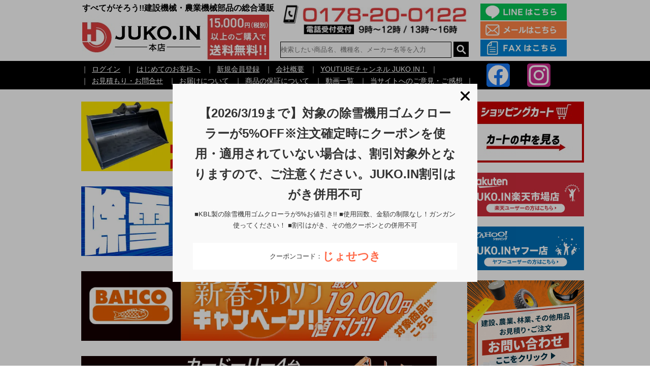

--- FILE ---
content_type: text/html; charset=EUC-JP
request_url: https://juko.in/?mode=grp&gid=2536890
body_size: 16544
content:
<!DOCTYPE html PUBLIC "-//W3C//DTD XHTML 1.0 Transitional//EN" "http://www.w3.org/TR/xhtml1/DTD/xhtml1-transitional.dtd">
<html xmlns:og="http://ogp.me/ns#" xmlns:fb="http://www.facebook.com/2008/fbml" xmlns:mixi="http://mixi-platform.com/ns#" xmlns="http://www.w3.org/1999/xhtml" xml:lang="ja" lang="ja" dir="ltr">
<head>
<meta http-equiv="content-type" content="text/html; charset=euc-jp" />
<meta http-equiv="X-UA-Compatible" content="IE=edge,chrome=1" />
<title>200 x 72（幅 x ピッチ） - JUKO.IN【本店】ゴムクローラー・タイヤ・タイヤチェーン・作動油の販売</title>
<meta name="Keywords" content="200 x 72（幅 x ピッチ）,ゴムクローラー,キャタピラー,通販,激安,販売,リビルト,農業機械,運搬車,除雪機,タイヤチェーン,ゴムパッド,シューパッド,オイル,建設機械部品,シールキット,エレメント,クーラント,フルハーネス,安全帯,アタッチメント,フレコンバッグ,エアサス,LEDランプ,ゴルフクラブ" />
<meta name="Description" content="JUKO.INではゴムクローラーやタイヤチェーン・ゴムパッド・オイルなど雪対策商品から農業機械・建設機械・産業機械関連まで幅広く取り扱っています。重機部品・農機部品やトラック部品などをお探しなら、JUKO.INにお気軽にお問合せください。" />
<meta name="Author" content="" />
<meta name="Copyright" content="八戸重工商事" />
<meta http-equiv="content-style-type" content="text/css" />
<meta http-equiv="content-script-type" content="text/javascript" />
<link rel="stylesheet" href="https://img15.shop-pro.jp/PA01209/458/css/2/index.css?cmsp_timestamp=20260116172047" type="text/css" />
<link rel="stylesheet" href="https://img15.shop-pro.jp/PA01209/458/css/2/product_list.css?cmsp_timestamp=20260116172047" type="text/css" />

<link rel="alternate" type="application/rss+xml" title="rss" href="https://juko.in/?mode=rss" />
<link rel="alternate" media="handheld" type="text/html" href="https://juko.in/?mode=grp&gid=2536890" />
<link rel="shortcut icon" href="https://img15.shop-pro.jp/PA01209/458/favicon.ico?cmsp_timestamp=20250611153307" />
<script type="text/javascript" src="//ajax.googleapis.com/ajax/libs/jquery/1.7.2/jquery.min.js" ></script>
<meta property="og:title" content="200 x 72（幅 x ピッチ） - JUKO.IN【本店】ゴムクローラー・タイヤ・タイヤチェーン・作動油の販売" />
<meta property="og:description" content="JUKO.INではゴムクローラーやタイヤチェーン・ゴムパッド・オイルなど雪対策商品から農業機械・建設機械・産業機械関連まで幅広く取り扱っています。重機部品・農機部品やトラック部品などをお探しなら、JUKO.INにお気軽にお問合せください。" />
<meta property="og:url" content="https://juko.in?mode=grp&gid=2536890" />
<meta property="og:site_name" content="JUKO.IN【本店】ゴムクローラー・タイヤ・タイヤチェーン・作動油の販売" />
<meta property="og:image" content=""/>
<!-- Google tag (gtag.js) --><!-- 2023/11/21追加 -->
<script async src="https://www.googletagmanager.com/gtag/js?id=G-L71LF1R5WK"></script>
<script>
  window.dataLayer = window.dataLayer || [];
  function gtag(){dataLayer.push(arguments);}
  gtag('js', new Date());

  gtag('config', 'G-L71LF1R5WK');
</script>


<!-- Global site tag (gtag.js) - Google Analytics --><!-- 2023/11/21コメントアウト -->
<!--<script async src="https://www.googletagmanager.com/gtag/js?id=UA-4368293-34"></script>
<script>
  window.dataLayer = window.dataLayer || [];
  function gtag(){dataLayer.push(arguments);}
  gtag('js', new Date());

  gtag('config', 'UA-4368293-34');
</script>-->


<meta name="google-site-verification" content="2NyOz6wo-8OTUJTTaPtwH80JCgkh9W3tH-VGVA4ANOU" />
<meta name="google-site-verification" content="WsYKJsvfA57Xppdbuy89HBwj8NBikm7nqNbCCatji3g" />
<meta name="facebook-domain-verification" content="38vr8bqyewty7pv5i06i6hrjt3skht" />
<!--<meta name="viewport" content="width=device-width,initial-scale=1">--><!--231005_追加-->
<!--<meta name="viewport" content="width=device-width">--><!--231005_追加-->
<!--<meta name="viewport" content="width=device-width,initial-scale=1.0,minimum-scale=1.0">--><!--231031_追加-->



<script>
  var Colorme = {"page":"product_list","shop":{"account_id":"PA01209458","title":"JUKO.IN\u3010\u672c\u5e97\u3011\u30b4\u30e0\u30af\u30ed\u30fc\u30e9\u30fc\u30fb\u30bf\u30a4\u30e4\u30fb\u30bf\u30a4\u30e4\u30c1\u30a7\u30fc\u30f3\u30fb\u4f5c\u52d5\u6cb9\u306e\u8ca9\u58f2"},"basket":{"total_price":0,"items":[]},"customer":{"id":null}};

  (function() {
    function insertScriptTags() {
      var scriptTagDetails = [{"src":"https:\/\/static.spearly.com\/colorme\/cms.js?key=MJjZhEppJ0eGrZWGNZ2AbNBdSGZcvViDd0EbTYOoVsk","integrity":"sha256-17ILpQPpjJNZQUp23WC95VRvk1xsW2T8j7f\/b32lRhk="},{"src":"https:\/\/static.urumiru.ai\/urumiru-tracker.js?key=MJjZhEppJ0eGrZWGNZ2AbNBdSGZcvViDd0EbTYOoVsk","integrity":"sha256-KlobSejI\/8a5EFcwo\/QsCKuEULLhR9c4X2ozptdWHsk="},{"src":"https:\/\/welcome-coupon.colorme.app\/js\/coupon.js?account_id=PA01209458","integrity":null}];
      var entry = document.getElementsByTagName('script')[0];

      scriptTagDetails.forEach(function(tagDetail) {
        var script = document.createElement('script');

        script.type = 'text/javascript';
        script.src = tagDetail.src;
        script.async = true;

        if( tagDetail.integrity ) {
          script.integrity = tagDetail.integrity;
          script.setAttribute('crossorigin', 'anonymous');
        }

        entry.parentNode.insertBefore(script, entry);
      })
    }

    window.addEventListener('load', insertScriptTags, false);
  })();
</script><script>
  var Colorme = {"page":"product_list","shop":{"account_id":"PA01209458","title":"JUKO.IN\u3010\u672c\u5e97\u3011\u30b4\u30e0\u30af\u30ed\u30fc\u30e9\u30fc\u30fb\u30bf\u30a4\u30e4\u30fb\u30bf\u30a4\u30e4\u30c1\u30a7\u30fc\u30f3\u30fb\u4f5c\u52d5\u6cb9\u306e\u8ca9\u58f2"},"basket":{"total_price":0,"items":[]},"customer":{"id":null}};

  (function() {
    function insertFastScriptTags() {
      var scriptTagDetails = [{"src":"https:\/\/custom-options-assets.colorme.app\/custom-options-es5.js","integrity":null}];
      var entry = document.getElementsByTagName('script')[0];

      scriptTagDetails.forEach(function(tagDetail) {
        var script = document.createElement('script');

        script.type = 'text/javascript';
        script.src = tagDetail.src;
        script.async = true;

        if( tagDetail.integrity ) {
          script.integrity = tagDetail.integrity;
          script.setAttribute('crossorigin', 'anonymous');
        }

        entry.parentNode.insertBefore(script, entry);
      })
    }

    window.addEventListener('DOMContentLoaded', insertFastScriptTags, false);
  })();
</script>

<script async src="https://www.googletagmanager.com/gtag/js?id=G-L71LF1R5WK"></script>
<script>
  window.dataLayer = window.dataLayer || [];
  function gtag(){dataLayer.push(arguments);}
  gtag('js', new Date());
  
      gtag('config', 'G-L71LF1R5WK', (function() {
      var config = {};
      if (Colorme && Colorme.customer && Colorme.customer.id != null) {
        config.user_id = Colorme.customer.id;
      }
      return config;
    })());
  
  </script></head>
<body>
<meta name="colorme-acc-payload" content="?st=1&pt=10033&ut=2536890&at=PA01209458&v=20260119220925&re=&cn=a6401872d1aa2b85447202d5af0f7f0b" width="1" height="1" alt="" /><script>!function(){"use strict";Array.prototype.slice.call(document.getElementsByTagName("script")).filter((function(t){return t.src&&t.src.match(new RegExp("dist/acc-track.js$"))})).forEach((function(t){return document.body.removeChild(t)})),function t(c){var r=arguments.length>1&&void 0!==arguments[1]?arguments[1]:0;if(!(r>=c.length)){var e=document.createElement("script");e.onerror=function(){return t(c,r+1)},e.src="https://"+c[r]+"/dist/acc-track.js?rev=3",document.body.appendChild(e)}}(["acclog001.shop-pro.jp","acclog002.shop-pro.jp"])}();</script><head>
<link rel="stylesheet" type="text/css" href="https://file001.shop-pro.jp/PA01209/458/css/font-deco.css" />


<script async src="https://s.yimg.jp/images/listing/tool/cv/ytag.js"></script>
<script>
window.yjDataLayer = window.yjDataLayer || [];
function ytag() { yjDataLayer.push(arguments); }
ytag({"type":"ycl_cookie", "config":{"ycl_use_non_cookie_storage":true}});
</script>

	
	
<script async src="https://www.googletagmanager.com/gtag/js?id=G-V2ZZZKLV4K"></script>
<script>
  window.dataLayer = window.dataLayer || [];
  function gtag(){dataLayer.push(arguments);}
  gtag('js', new Date());

  gtag('config', 'G-V2ZZZKLV4K');
</script>
	
</head>

<div id="container">
	<div>
		
		<div id="header" style="position: fixed;top: 0px; z-index: 9999;">
  <div class="headerInner">
    <table class="opa">
      <tbody>
        <tr>
          <td rowspan="2">
            <h1 class="f16">すべてがそろう!!建設機械・農業機械部品の総合通販</h1><a href="https://juko.in"><img src="https://file001.shop-pro.jp/PA01209/458/header/logo.jpg" width="368px" alt="JUKO.IN" style="padding-right: 20px;"></a>
          </td>
          <td><a href="tel:0178200122"><img src="https://file001.shop-pro.jp/PA01209/458/header/tel.jpg" width="100%" alt="電話"></a></td>
          <td rowspan="2" style="padding-left: 20px;"><a href="https://lin.ee/LQBTMOG" target="_blank"><img src="https://img15.shop-pro.jp/PA01209/458/etc/icon_line_02.jpg" width="170vw" alt="LINE"></a><br><a href="mailto:shop@juko.in"><img src="https://img15.shop-pro.jp/PA01209/458/etc/icon_mail_02.jpg" width="170vw" alt="メール" style="padding: 2px 0"></a><br><a href="https://juko.in/?mode=f224" target="_blank"><img src="https://img15.shop-pro.jp/PA01209/458/etc/icon_fax_02.jpg" width="170vw" alt="FAX"></a></td>
          <td colspan="2"></td>
        </tr>
        <tr>
          <td>
            <!--<div class="cat">
              <ul class="catList">
                <li class="parent">
                  <a href="javascript:void(0)"><img src="https://file001.shop-pro.jp/PA01209/458/shop/header/list.jpg" width="100%" alt="商品一覧" style="z-index: 9999;"></a>
                  <ul>
                    <li></li>
                    <li></li>
                    <li><a href="https://juko.in/#recItem unit">おすすめ商品</a></li>
                    <li><a href="https://juko.in/#const">建設機械・産業機械関連</a></li>
                    <li><a href="https://juko.in/#agri">農業機械関連</a></li>
                    <li><a href="https://juko.in/#carparts">車輌部品関連</a></li>
                    <li><a href="https://juko.in/#industry">工業用・土木用・林業関連</a></li>
                    <li><a href="https://juko.in/#category">商品カテゴリー</a></li>
                    <li><a href="https://juko.in/#food">食品</a></li>
                    <li><a href="https://juko.in/?mode=f200">今月のイチオシキャンペーン！</a></li>
                    <li><a href="https://juko.in/?mode=f223">お得なクーポンはこちら！</a></li>
                  </ul>
                </li>
              </ul>
            </div>-->
            <div class="form">
              <form role="search" action="https://juko.in/" method="GET" id="search">
                <input type="hidden" name="mode" value="srh">
                <input type="text" name="keyword" id="searchKeyword" placeholder="検索したい商品名、機種名、メーカー名等を入力">
                <input type="submit" value="検索" id="searchBtn">
              </form>
            </div>
          </td>
        </tr>
      </tbody>
    </table>
  </div>
</div>
						

						<div id="login" style="position: fixed;top: 120px; z-index: 9999;">
							<div>

								
								<ul class="clear fix">
																														｜<li><a href="https://juko.in/?mode=login&shop_back_url=https%3A%2F%2Fjuko.in%2F">ログイン</a></li>
											｜<li><a href="?mode=f1">はじめてのお客様へ</a></li>
											｜<li><a href="https://juko.in/customer/signup/new">新規会員登録</a></li>
											｜<li><a href="https://hachinohe-juko.co.jp/corporate/company.html" target="_blank">会社概要</a></li>
											｜<li><a href="https://www.youtube.com/user/hachinohejuko" target="_blank">YOUTUBEチャンネル  JUKO.IN！</a></li>｜
											
																							<!--<li><a href="https://juko.in/customer/signup/new">新規会員登録</a></li>
<li><a href="?mode=f1">はじめてのお客様へ</a></li>
<li><a href="https://hachinohe-juko.co.jp/corporate/company.html" target="_blank">会社概要</a></li>-->
												
												
																																																								</ul>
															
															<ul class="clear fix">
																																																																	
																			｜<li><a href="https://juko.shop-pro.jp/secure/?mode=inq&shop_id=PA01209458">お見積もり・お問合せ</a></li>
																			｜<li><a href="?mode=sk#delivery">お届けについて</a></li>
																			｜<li><a href="?mode=f205">商品の保証について</a></li>
																			｜<li><a href="https://juko.in/?mode=cate&cbid=2657228&csid=0">動画一覧</a></li>
																			｜<li><a href="?mode=f150">当サイトへのご意見・ご感想</a></li>｜
																																																																																				</ul>


																						<!--<ul class="clearfix snsBtn" style="height:23.8px;">
<li style="float:left;"></li>
<li style="float:left;"><a href="https://twitter.com/share" class="twitter-share-button" data-url="https://juko.in/?mode=grp&gid=2536890" data-text="" data-lang="ja" >ツイート</a>
<script charset="utf-8">!function(d,s,id){var js,fjs=d.getElementsByTagName(s)[0],p=/^http:/.test(d.location)?'http':'https';if(!d.getElementById(id)){js=d.createElement(s);js.id=id;js.src=p+'://platform.twitter.com/widgets.js';fjs.parentNode.insertBefore(js,fjs);}}(document, 'script', 'twitter-wjs');</script></li>
</ul>-->
																						
																						<ul class="clearfix snsBtn" style="height:46px;">	
																							<li style="float:left;"><div class="snsBox" style="background-color: #1877f2;"><a href="https://www.facebook.com/hachinohejuko/" target="_blank"><img src="https://img15.shop-pro.jp/PA01209/458/etc/Facebook_icon.png" width="40px" height="40px"></a></div></li>
																							<li style="float:left; margin-right: 66px"><div class="snsBox" style="background-color: #CF2E92;"><a href="https://www.instagram.com/h.juko.in/" target="_blank"><img src="https://img15.shop-pro.jp/PA01209/458/etc/Instagram_icon.png" width="40px" height="40px"></a></div></li>
																							
																						</ul>
																						</div>
																					</div>
																				</div>


																			
																																							<div id="content" class="clearfix" style="margin-top: 200px;">
																					<div id="main">
																						<div class="opa f18" style="text-align:justify;">
	
	
	
	
    
	
	
	
	
	
	
	
	
	
	
	
	
	
	<!-- <p><a href="https://juko.in/?mode=f206#matsumoto"><img src="https://img15.shop-pro.jp/PA01209/458/etc/sale_05.jpg" width="100%" alt="松本アタッチメントセール" /><br><b class="f20 red">2024/5/20(月)まで！</b>
</a></p><br> -->
		
	
	


	
		
	
	
	
	
	<p><a href="https://juko.in/?mode=f206#maxis" target="_top"><img alt="MAXISバケットCP" width="100%" src="https://img15.shop-pro.jp/PA01209/458/etc/sale_35.jpg"></a></p><br>
	
	
	<p><a href="https://juko.in/?mode=f23" target="_top"><img alt="KBL除雪機ゴムクロCP" width="100%" src="https://img15.shop-pro.jp/PA01209/458/etc/sale_26.jpg"></a></p><br>

	
	<p><a href="https://juko.in/?mode=f225#11"><img alt="バーコ新春シャンソンCP" width="100%" src="https://img15.shop-pro.jp/PA01209/458/etc/sale_29.jpg"></a></p><br>


	<p><a href="https://juko.in/?pid=189916960"><img alt="バーコカードーリーCP" width="100%" src="https://img15.shop-pro.jp/PA01209/458/etc/sale_32.jpg"></a></p><br>

	
	
	
	
	<p><a href="https://juko.in/?pid=188593945"><img alt="1472K6FSCバーコキャビネットピンク" width="100%" src="https://img15.shop-pro.jp/PA01209/458/etc/cp_bnr-55.jpg"></a></p><br>
	
	
	<p><a href="https://juko.in/?mode=f167#01"><img alt="バーコCP" width="100%" src="https://img15.shop-pro.jp/PA01209/458/etc/cp_bahco_05.jpg"></a></p><br>
	
	
	
	
	
	

	
	


	
	

	
	
	
	
	
	
    
    

	
		
	
	
		

	
	
	
	
	
	
	
	
	
	
	

</div><br>


<ul class="pan" itemscope itemtype="http://schema.org/BreadcrumbList">
    <li itemprop="itemListElement" itemscope itemtype="http://schema.org/ListItem"><a href="./" itemprop="item"><span itemprop="name">TOP</span></a> &gt; <meta itemprop="position" content="1" /></li>
                        <li itemprop="itemListElement" itemscope itemtype="http://schema.org/ListItem"><a href="https://juko.in/?mode=grp&gid=2536887" itemprop="item"><span itemprop="name">除雪機用ゴムクローラ</span></a> &gt; <meta itemprop="position" content="5" /></li>
                    <li itemprop="itemListElement" itemscope itemtype="http://schema.org/ListItem"><a href="https://juko.in/?mode=grp&gid=2536890" itemprop="item"><span itemprop="name">200 x 72（幅 x ピッチ）</span></a> &gt; <meta itemprop="position" content="5" /></li>
            </ul>


															
																																	

																		
																																							

																					
																																													

																								
																										
																																																																		
																																				
																																												
																																												
																																																																																													<h1 class="titleBg"><span>200 x 72（幅 x ピッチ）</span></h1>
																																																																																																			<div class="sort clearfix">
																																																			<div class="sort01">
																																																				<p>全 [36] 商品中 [1-36] 商品を表示しています</p>
																																																					</div>
																																																					<div class="sort02">
																																																						<ul class="clearfix">
																																																							<li>並び順を変更</li>
																																																							<li>[&nbsp;<span style="font-weight: bolder;">おすすめ順</span> | </li>																																																								<li><a href="?mode=grp&gid=2536890&sort=p">価格順</a> | </li>																																																									<li><a href="?mode=grp&gid=2536890&sort=n">新着順</a>&nbsp;]</li>																																																										</ul>
																																																										</div>
																																																										</div>

																																																									
																																																									<div class="acv clearfix heightLineParent">
																																																																																																																					<div>
																																																																																																																									<a href="?pid=70605111"><img src="https://img15.shop-pro.jp/PA01209/458/product/70605111_th.jpg?cmsp_timestamp=20210216141631" /></a>
																																																													
																																																															<h2><a href="?pid=70605111"><img class='new_mark_img1' src='https://img.shop-pro.jp/img/new/icons61.gif' style='border:none;display:inline;margin:0px;padding:0px;width:auto;' />期間限定クーポン配布中 KBL 除雪機 ゴムクローラー 200x72x27 J2027SNB 1本</a></h2>
																																																																<p>除雪機クローラー キャタピラ サイズ 200×72×27 200-72-27 200*72*27</p>																																																																																																																																			
																																																																			<span class="price">31,320円(税込34,452円)
																																																																				</span>
																																																																					<span>SOLD OUT</span>																																																																						</div>

																																																																						
																																																																																																																																																																																																								<div>
																																																																																																																									<a href="?pid=125146886"><img src="https://img15.shop-pro.jp/PA01209/458/product/125146886_th.jpg?cmsp_timestamp=20210216141643" /></a>
																																																													
																																																															<h2><a href="?pid=125146886"><img class='new_mark_img1' src='https://img.shop-pro.jp/img/new/icons61.gif' style='border:none;display:inline;margin:0px;padding:0px;width:auto;' />期間限定クーポン配布中 KBL 除雪機 ゴムクローラー 200x72x27 J2027SNB 2本セット</a></h2>
																																																																<p>除雪機クローラー キャタピラ サイズ 200×72×27 200-72-27 200*72*27</p>																																																																																																																																			
																																																																			<span class="price">62,640円(税込68,904円)
																																																																				</span>
																																																																					<span>SOLD OUT</span>																																																																						</div>

																																																																						
																																																																																																																																																																																																								<div>
																																																																																																																									<a href="?pid=70620046"><img src="https://img15.shop-pro.jp/PA01209/458/product/70620046_th.jpg?cmsp_timestamp=20210216141631" /></a>
																																																													
																																																															<h2><a href="?pid=70620046"><img class='new_mark_img1' src='https://img.shop-pro.jp/img/new/icons61.gif' style='border:none;display:inline;margin:0px;padding:0px;width:auto;' />期間限定クーポン配布中 KBL 除雪機 ゴムクローラー 200x72x28 J2028SNB 1本</a></h2>
																																																																<p>除雪機クローラー キャタピラ サイズ 200×72×28 200-72-28 200*72*28</p>																																																																																																																																			
																																																																			<span class="price">32,670円(税込35,937円)
																																																																				</span>
																																																																																																																																											</div>

																																																																						
																																																																																																																																																																																																								<div>
																																																																																																																									<a href="?pid=125146887"><img src="https://img15.shop-pro.jp/PA01209/458/product/125146887_th.jpg?cmsp_timestamp=20210216141644" /></a>
																																																													
																																																															<h2><a href="?pid=125146887"><img class='new_mark_img1' src='https://img.shop-pro.jp/img/new/icons61.gif' style='border:none;display:inline;margin:0px;padding:0px;width:auto;' />期間限定クーポン配布中 KBL 除雪機 ゴムクローラー 200x72x28 J2028SNB 2本セット</a></h2>
																																																																<p>除雪機クローラー キャタピラ サイズ 200×72×28 200-72-28 200*72*28</p>																																																																																																																																			
																																																																			<span class="price">65,340円(税込71,874円)
																																																																				</span>
																																																																																																																																											</div>

																																																																						
																																																																																																																																																																																																								<div>
																																																																																																																									<a href="?pid=70620254"><img src="https://img15.shop-pro.jp/PA01209/458/product/70620254_th.jpg?cmsp_timestamp=20210216141632" /></a>
																																																													
																																																															<h2><a href="?pid=70620254"><img class='new_mark_img1' src='https://img.shop-pro.jp/img/new/icons61.gif' style='border:none;display:inline;margin:0px;padding:0px;width:auto;' />期間限定クーポン配布中 KBL 除雪機 ゴムクローラー 200x72x30 J2030SNB 1本</a></h2>
																																																																<p>除雪機クローラー キャタピラ サイズ 200×72×30 200-72-30 200*72*30</p>																																																																																																																																			
																																																																			<span class="price">34,182円(税込37,600円)
																																																																				</span>
																																																																																																																																											</div>

																																																																						
																																																																																																																																																																																																								<div>
																																																																																																																									<a href="?pid=125146888"><img src="https://img15.shop-pro.jp/PA01209/458/product/125146888_th.jpg?cmsp_timestamp=20210216141644" /></a>
																																																													
																																																															<h2><a href="?pid=125146888"><img class='new_mark_img1' src='https://img.shop-pro.jp/img/new/icons61.gif' style='border:none;display:inline;margin:0px;padding:0px;width:auto;' />期間限定クーポン配布中 KBL 除雪機 ゴムクローラー 200x72x30 J2030SNB 2本セット</a></h2>
																																																																<p>除雪機クローラー キャタピラ サイズ 200×72×30 200-72-30 200*72*30</p>																																																																																																																																			
																																																																			<span class="price">68,364円(税込75,200円)
																																																																				</span>
																																																																																																																																											</div>

																																																																						
																																																																																																																																																																																																								<div>
																																																																																																																									<a href="?pid=70620364"><img src="https://img15.shop-pro.jp/PA01209/458/product/70620364_th.jpg?cmsp_timestamp=20210216141632" /></a>
																																																													
																																																															<h2><a href="?pid=70620364"><img class='new_mark_img1' src='https://img.shop-pro.jp/img/new/icons61.gif' style='border:none;display:inline;margin:0px;padding:0px;width:auto;' />期間限定クーポン配布中 KBL 除雪機 ゴムクローラー 200x72x31 J2031SNB 1本</a></h2>
																																																																<p>除雪機クローラー キャタピラ サイズ 200×72×31 200-72-31 200*72*31</p>																																																																																																																																			
																																																																			<span class="price">34,938円(税込38,432円)
																																																																				</span>
																																																																																																																																											</div>

																																																																						
																																																																																																																																																																																																								<div>
																																																																																																																									<a href="?pid=125146890"><img src="https://img15.shop-pro.jp/PA01209/458/product/125146890_th.jpg?cmsp_timestamp=20210216141644" /></a>
																																																													
																																																															<h2><a href="?pid=125146890"><img class='new_mark_img1' src='https://img.shop-pro.jp/img/new/icons61.gif' style='border:none;display:inline;margin:0px;padding:0px;width:auto;' />期間限定クーポン配布中 KBL 除雪機 ゴムクローラー 200x72x31 J2031SNB 2本セット</a></h2>
																																																																<p>除雪機クローラー キャタピラ サイズ 200×72×31 200-72-31 200*72*31</p>																																																																																																																																			
																																																																			<span class="price">69,876円(税込76,864円)
																																																																				</span>
																																																																																																																																											</div>

																																																																						
																																																																																																																																																																																																								<div>
																																																																																																																									<a href="?pid=70620536"><img src="https://img15.shop-pro.jp/PA01209/458/product/70620536_th.jpg?cmsp_timestamp=20210216141632" /></a>
																																																													
																																																															<h2><a href="?pid=70620536"><img class='new_mark_img1' src='https://img.shop-pro.jp/img/new/icons61.gif' style='border:none;display:inline;margin:0px;padding:0px;width:auto;' />期間限定クーポン配布中 KBL 除雪機 ゴムクローラー 200x72x34 J2034SNB 1本</a></h2>
																																																																<p>除雪機クローラー キャタピラ サイズ 200×72×34 200-72-34 200*72*34</p>																																																																																																																																			
																																																																			<span class="price">39,258円(税込43,184円)
																																																																				</span>
																																																																																																																																											</div>

																																																																						
																																																																																																																																																																																																								<div>
																																																																																																																									<a href="?pid=125146892"><img src="https://img15.shop-pro.jp/PA01209/458/product/125146892_th.jpg?cmsp_timestamp=20210216141644" /></a>
																																																													
																																																															<h2><a href="?pid=125146892"><img class='new_mark_img1' src='https://img.shop-pro.jp/img/new/icons61.gif' style='border:none;display:inline;margin:0px;padding:0px;width:auto;' />期間限定クーポン配布中 KBL 除雪機 ゴムクローラー 200x72x34 J2034SNB 2本セット</a></h2>
																																																																<p>除雪機クローラー キャタピラ サイズ 200×72×34 200-72-34 200*72*34</p>																																																																																																																																			
																																																																			<span class="price">78,516円(税込86,368円)
																																																																				</span>
																																																																																																																																											</div>

																																																																						
																																																																																																																																																																																																								<div>
																																																																																																																									<a href="?pid=70620679"><img src="https://img15.shop-pro.jp/PA01209/458/product/70620679_th.jpg?cmsp_timestamp=20210216141633" /></a>
																																																													
																																																															<h2><a href="?pid=70620679"><img class='new_mark_img1' src='https://img.shop-pro.jp/img/new/icons61.gif' style='border:none;display:inline;margin:0px;padding:0px;width:auto;' />期間限定クーポン配布中 KBL 除雪機 ゴムクローラー 200x72x35 J2035SNB 1本</a></h2>
																																																																<p>除雪機クローラー キャタピラ サイズ 200×72×35 200-72-35 200*72*35</p>																																																																																																																																			
																																																																			<span class="price">39,636円(税込43,600円)
																																																																				</span>
																																																																																																																																											</div>

																																																																						
																																																																																																																																																																																																								<div>
																																																																																																																									<a href="?pid=125146893"><img src="https://img15.shop-pro.jp/PA01209/458/product/125146893_th.jpg?cmsp_timestamp=20210216141645" /></a>
																																																													
																																																															<h2><a href="?pid=125146893"><img class='new_mark_img1' src='https://img.shop-pro.jp/img/new/icons61.gif' style='border:none;display:inline;margin:0px;padding:0px;width:auto;' />期間限定クーポン配布中 KBL 除雪機 ゴムクローラー 200x72x35 J2035SNB 2本セット</a></h2>
																																																																<p>除雪機クローラー キャタピラ サイズ 200×72×35 200-72-35 200*72*35</p>																																																																																																																																			
																																																																			<span class="price">79,272円(税込87,199円)
																																																																				</span>
																																																																																																																																											</div>

																																																																						
																																																																																																																																																																																																								<div>
																																																																																																																									<a href="?pid=70620763"><img src="https://img15.shop-pro.jp/PA01209/458/product/70620763_th.jpg?cmsp_timestamp=20210216141633" /></a>
																																																													
																																																															<h2><a href="?pid=70620763"><img class='new_mark_img1' src='https://img.shop-pro.jp/img/new/icons61.gif' style='border:none;display:inline;margin:0px;padding:0px;width:auto;' />期間限定クーポン配布中 KBL 除雪機 ゴムクローラー 200x72x36 J2036SNB 1本</a></h2>
																																																																<p>除雪機クローラー キャタピラ サイズ 200×72×36 200-72-36 200*72*36</p>																																																																																																																																			
																																																																			<span class="price">40,716円(税込44,788円)
																																																																				</span>
																																																																					<span>SOLD OUT</span>																																																																						</div>

																																																																						
																																																																																																																																																																																																								<div>
																																																																																																																									<a href="?pid=125146895"><img src="https://img15.shop-pro.jp/PA01209/458/product/125146895_th.jpg?cmsp_timestamp=20210216141645" /></a>
																																																													
																																																															<h2><a href="?pid=125146895"><img class='new_mark_img1' src='https://img.shop-pro.jp/img/new/icons61.gif' style='border:none;display:inline;margin:0px;padding:0px;width:auto;' />期間限定クーポン配布中 KBL 除雪機 ゴムクローラー 200x72x36 J2036SNB 2本セット</a></h2>
																																																																<p>除雪機クローラー キャタピラ サイズ 200×72×36 200-72-36 200*72*36</p>																																																																																																																																			
																																																																			<span class="price">81,432円(税込89,575円)
																																																																				</span>
																																																																					<span>SOLD OUT</span>																																																																						</div>

																																																																						
																																																																																																																																																																																																								<div>
																																																																																																																									<a href="?pid=70621051"><img src="https://img15.shop-pro.jp/PA01209/458/product/70621051_th.jpg?cmsp_timestamp=20210216141633" /></a>
																																																													
																																																															<h2><a href="?pid=70621051"><img class='new_mark_img1' src='https://img.shop-pro.jp/img/new/icons61.gif' style='border:none;display:inline;margin:0px;padding:0px;width:auto;' />期間限定クーポン配布中 KBL 除雪機 ゴムクローラー 200x72x37 J2037SNB 1本</a></h2>
																																																																<p>除雪機クローラー キャタピラ サイズ 200×72×37 200-72-37 200*72*37</p>																																																																																																																																			
																																																																			<span class="price">41,472円(税込45,619円)
																																																																				</span>
																																																																																																																																											</div>

																																																																						
																																																																																																																																																																																																								<div>
																																																																																																																									<a href="?pid=125146896"><img src="https://img15.shop-pro.jp/PA01209/458/product/125146896_th.jpg?cmsp_timestamp=20210216141646" /></a>
																																																													
																																																															<h2><a href="?pid=125146896"><img class='new_mark_img1' src='https://img.shop-pro.jp/img/new/icons61.gif' style='border:none;display:inline;margin:0px;padding:0px;width:auto;' />期間限定クーポン配布中 KBL 除雪機 ゴムクローラー 200x72x37 J2037SNB 2本セット</a></h2>
																																																																<p>除雪機クローラー キャタピラ サイズ 200×72×37 200-72-37 200*72*37</p>																																																																																																																																			
																																																																			<span class="price">82,944円(税込91,238円)
																																																																				</span>
																																																																																																																																											</div>

																																																																						
																																																																																																																																																																																																								<div>
																																																																																																																									<a href="?pid=70621182"><img src="https://img15.shop-pro.jp/PA01209/458/product/70621182_th.jpg?cmsp_timestamp=20210216141634" /></a>
																																																													
																																																															<h2><a href="?pid=70621182"><img class='new_mark_img1' src='https://img.shop-pro.jp/img/new/icons61.gif' style='border:none;display:inline;margin:0px;padding:0px;width:auto;' />期間限定クーポン配布中 KBL 除雪機 ゴムクローラー 200x72x38 J2038SNB 1本</a></h2>
																																																																<p>除雪機クローラー キャタピラ サイズ 200×72×38 200-72-38 200*72*38</p>																																																																																																																																			
																																																																			<span class="price">42,174円(税込46,391円)
																																																																				</span>
																																																																																																																																											</div>

																																																																						
																																																																																																																																																																																																								<div>
																																																																																																																									<a href="?pid=125146897"><img src="https://img15.shop-pro.jp/PA01209/458/product/125146897_th.jpg?cmsp_timestamp=20210216141646" /></a>
																																																													
																																																															<h2><a href="?pid=125146897"><img class='new_mark_img1' src='https://img.shop-pro.jp/img/new/icons61.gif' style='border:none;display:inline;margin:0px;padding:0px;width:auto;' />期間限定クーポン配布中 KBL 除雪機 ゴムクローラー 200x72x38 J2038SNB 2本セット</a></h2>
																																																																<p>除雪機クローラー キャタピラ サイズ 200×72×38 200-72-38 200*72*38</p>																																																																																																																																			
																																																																			<span class="price">84,348円(税込92,783円)
																																																																				</span>
																																																																																																																																											</div>

																																																																						
																																																																																																																																																																																																								<div>
																																																																																																																									<a href="?pid=142912697"><img src="https://img15.shop-pro.jp/PA01209/458/product/142912697_th.jpg?cmsp_timestamp=20210216141925" /></a>
																																																													
																																																															<h2><a href="?pid=142912697"><img class='new_mark_img1' src='https://img.shop-pro.jp/img/new/icons61.gif' style='border:none;display:inline;margin:0px;padding:0px;width:auto;' />東日興産 除雪機 ゴムクローラー 200x72x27 SN207227 1本</a></h2>
																																																																<p>除雪機クローラー キャタピラ サイズ 200×72×27 200-72-27 200*72*27</p>																																																																																																																																			
																																																																			<span class="price">28,080円(税込30,888円)
																																																																				</span>
																																																																																																																																											</div>

																																																																						
																																																																																																																																																																																																								<div>
																																																																																																																									<a href="?pid=144933790"><img src="https://img15.shop-pro.jp/PA01209/458/product/144933790_th.jpg?cmsp_timestamp=20210216141934" /></a>
																																																													
																																																															<h2><a href="?pid=144933790"><img class='new_mark_img1' src='https://img.shop-pro.jp/img/new/icons61.gif' style='border:none;display:inline;margin:0px;padding:0px;width:auto;' />東日興産 除雪機 ゴムクローラー 200x72x27 SN207227 2本セット</a></h2>
																																																																<p>除雪機クローラー キャタピラ サイズ 200×72×27 200-72-27 200*72*27</p>																																																																																																																																			
																																																																			<span class="price">56,160円(税込61,776円)
																																																																				</span>
																																																																																																																																											</div>

																																																																						
																																																																																																																																																																																																								<div>
																																																																																																																									<a href="?pid=142912699"><img src="https://img15.shop-pro.jp/PA01209/458/product/142912699_th.jpg?cmsp_timestamp=20210216141925" /></a>
																																																													
																																																															<h2><a href="?pid=142912699"><img class='new_mark_img1' src='https://img.shop-pro.jp/img/new/icons61.gif' style='border:none;display:inline;margin:0px;padding:0px;width:auto;' />東日興産 除雪機 ゴムクローラー 200x72x28 SN207228 1本</a></h2>
																																																																<p>除雪機クローラー キャタピラ サイズ 200×72×28 200-72-28 200*72*28</p>																																																																																																																																			
																																																																			<span class="price">30,240円(税込33,264円)
																																																																				</span>
																																																																																																																																											</div>

																																																																						
																																																																																																																																																																																																								<div>
																																																																																																																									<a href="?pid=144933791"><img src="https://img15.shop-pro.jp/PA01209/458/product/144933791_th.jpg?cmsp_timestamp=20210216141935" /></a>
																																																													
																																																															<h2><a href="?pid=144933791"><img class='new_mark_img1' src='https://img.shop-pro.jp/img/new/icons61.gif' style='border:none;display:inline;margin:0px;padding:0px;width:auto;' />東日興産 除雪機 ゴムクローラー 200x72x28 SN207228 2本セット</a></h2>
																																																																<p>除雪機クローラー キャタピラ サイズ 200×72×28 200-72-28 200*72*28</p>																																																																																																																																			
																																																																			<span class="price">60,480円(税込66,528円)
																																																																				</span>
																																																																																																																																											</div>

																																																																						
																																																																																																																																																																																																								<div>
																																																																																																																									<a href="?pid=142912702"><img src="https://img15.shop-pro.jp/PA01209/458/product/142912702_th.jpg?cmsp_timestamp=20210216141926" /></a>
																																																													
																																																															<h2><a href="?pid=142912702"><img class='new_mark_img1' src='https://img.shop-pro.jp/img/new/icons61.gif' style='border:none;display:inline;margin:0px;padding:0px;width:auto;' />東日興産 除雪機 ゴムクローラー 200x72x30 SN207230 1本</a></h2>
																																																																<p>除雪機クローラー キャタピラ サイズ 200×72×30 200-72-30 200*72*30</p>																																																																																																																																			
																																																																			<span class="price">31,860円(税込35,046円)
																																																																				</span>
																																																																																																																																											</div>

																																																																						
																																																																																																																																																																																																								<div>
																																																																																																																									<a href="?pid=144933794"><img src="https://img15.shop-pro.jp/PA01209/458/product/144933794_th.jpg?cmsp_timestamp=20210216141935" /></a>
																																																													
																																																															<h2><a href="?pid=144933794"><img class='new_mark_img1' src='https://img.shop-pro.jp/img/new/icons61.gif' style='border:none;display:inline;margin:0px;padding:0px;width:auto;' />東日興産 除雪機 ゴムクローラー 200x72x30 SN207230 2本セット</a></h2>
																																																																<p>除雪機クローラー キャタピラ サイズ 200×72×30 200-72-30 200*72*30</p>																																																																																																																																			
																																																																			<span class="price">63,720円(税込70,092円)
																																																																				</span>
																																																																																																																																											</div>

																																																																						
																																																																																																																																																																																																								<div>
																																																																																																																									<a href="?pid=142912705"><img src="https://img15.shop-pro.jp/PA01209/458/product/142912705_th.jpg?cmsp_timestamp=20210216141926" /></a>
																																																													
																																																															<h2><a href="?pid=142912705"><img class='new_mark_img1' src='https://img.shop-pro.jp/img/new/icons61.gif' style='border:none;display:inline;margin:0px;padding:0px;width:auto;' />東日興産 除雪機 ゴムクローラー 200x72x31 SN207231 1本</a></h2>
																																																																<p>除雪機クローラー キャタピラ サイズ 200×72×31 200-72-31 200*72*31</p>																																																																																																																																			
																																																																			<span class="price">32,400円(税込35,640円)
																																																																				</span>
																																																																																																																																											</div>

																																																																						
																																																																																																																																																																																																								<div>
																																																																																																																									<a href="?pid=144933795"><img src="https://img15.shop-pro.jp/PA01209/458/product/144933795_th.jpg?cmsp_timestamp=20210216141935" /></a>
																																																													
																																																															<h2><a href="?pid=144933795"><img class='new_mark_img1' src='https://img.shop-pro.jp/img/new/icons61.gif' style='border:none;display:inline;margin:0px;padding:0px;width:auto;' />東日興産 除雪機 ゴムクローラー 200x72x31 SN207231 2本セット</a></h2>
																																																																<p>除雪機クローラー キャタピラ サイズ 200×72×31 200-72-31 200*72*31</p>																																																																																																																																			
																																																																			<span class="price">64,800円(税込71,280円)
																																																																				</span>
																																																																																																																																											</div>

																																																																						
																																																																																																																																																																																																								<div>
																																																																																																																									<a href="?pid=142912706"><img src="https://img15.shop-pro.jp/PA01209/458/product/142912706_th.jpg?cmsp_timestamp=20210216141926" /></a>
																																																													
																																																															<h2><a href="?pid=142912706"><img class='new_mark_img1' src='https://img.shop-pro.jp/img/new/icons61.gif' style='border:none;display:inline;margin:0px;padding:0px;width:auto;' />東日興産 除雪機 ゴムクローラー 200x72x34 SN207234 1本</a></h2>
																																																																<p>除雪機クローラー キャタピラ サイズ 200×72×34 200-72-34 200*72*34</p>																																																																																																																																			
																																																																			<span class="price">35,640円(税込39,204円)
																																																																				</span>
																																																																																																																																											</div>

																																																																						
																																																																																																																																																																																																								<div>
																																																																																																																									<a href="?pid=144933796"><img src="https://img15.shop-pro.jp/PA01209/458/product/144933796_th.jpg?cmsp_timestamp=20210216141936" /></a>
																																																													
																																																															<h2><a href="?pid=144933796"><img class='new_mark_img1' src='https://img.shop-pro.jp/img/new/icons61.gif' style='border:none;display:inline;margin:0px;padding:0px;width:auto;' />東日興産 除雪機 ゴムクローラー 200x72x34 SN207234 2本セット</a></h2>
																																																																<p>除雪機クローラー キャタピラ サイズ 200×72×34 200-72-34 200*72*34</p>																																																																																																																																			
																																																																			<span class="price">71,280円(税込78,408円)
																																																																				</span>
																																																																																																																																											</div>

																																																																						
																																																																																																																																																																																																								<div>
																																																																																																																									<a href="?pid=142912663"><img src="https://img15.shop-pro.jp/PA01209/458/product/142912663_th.jpg?cmsp_timestamp=20210216141913" /></a>
																																																													
																																																															<h2><a href="?pid=142912663"><img class='new_mark_img1' src='https://img.shop-pro.jp/img/new/icons61.gif' style='border:none;display:inline;margin:0px;padding:0px;width:auto;' />東日興産 除雪機 ゴムクローラー 200x72x35 SN207235 1本</a></h2>
																																																																<p>除雪機クローラー キャタピラ サイズ 200×72×35 200-72-35 200*72*35</p>																																																																																																																																			
																																																																			<span class="price">36,180円(税込39,798円)
																																																																				</span>
																																																																																																																																											</div>

																																																																						
																																																																																																																																																																																																								<div>
																																																																																																																									<a href="?pid=144933762"><img src="https://img15.shop-pro.jp/PA01209/458/product/144933762_th.jpg?cmsp_timestamp=20210216141927" /></a>
																																																													
																																																															<h2><a href="?pid=144933762"><img class='new_mark_img1' src='https://img.shop-pro.jp/img/new/icons61.gif' style='border:none;display:inline;margin:0px;padding:0px;width:auto;' />東日興産 除雪機 ゴムクローラー 200x72x35 SN207235 2本セット</a></h2>
																																																																<p>除雪機クローラー キャタピラ サイズ 200×72×35 200-72-35 200*72*35</p>																																																																																																																																			
																																																																			<span class="price">72,360円(税込79,596円)
																																																																				</span>
																																																																																																																																											</div>

																																																																						
																																																																																																																																																																																																								<div>
																																																																																																																									<a href="?pid=142912664"><img src="https://img15.shop-pro.jp/PA01209/458/product/142912664_th.jpg?cmsp_timestamp=20210216141914" /></a>
																																																													
																																																															<h2><a href="?pid=142912664"><img class='new_mark_img1' src='https://img.shop-pro.jp/img/new/icons61.gif' style='border:none;display:inline;margin:0px;padding:0px;width:auto;' />東日興産 除雪機 ゴムクローラー 200x72x36 SN207236 1本</a></h2>
																																																																<p>除雪機クローラー キャタピラ サイズ 200×72×36 200-72-36 200*72*36</p>																																																																																																																																			
																																																																			<span class="price">37,260円(税込40,986円)
																																																																				</span>
																																																																					<span>SOLD OUT</span>																																																																						</div>

																																																																						
																																																																																																																																																																																																								<div>
																																																																																																																									<a href="?pid=144933763"><img src="https://img15.shop-pro.jp/PA01209/458/product/144933763_th.jpg?cmsp_timestamp=20210216141927" /></a>
																																																													
																																																															<h2><a href="?pid=144933763"><img class='new_mark_img1' src='https://img.shop-pro.jp/img/new/icons61.gif' style='border:none;display:inline;margin:0px;padding:0px;width:auto;' />東日興産 除雪機 ゴムクローラー 200x72x36 SN207236 2本セット</a></h2>
																																																																<p>除雪機クローラー キャタピラ サイズ 200×72×36 200-72-36 200*72*36</p>																																																																																																																																			
																																																																			<span class="price">74,520円(税込81,972円)
																																																																				</span>
																																																																					<span>SOLD OUT</span>																																																																						</div>

																																																																						
																																																																																																																																																																																																								<div>
																																																																																																																									<a href="?pid=142912666"><img src="https://img15.shop-pro.jp/PA01209/458/product/142912666_th.jpg?cmsp_timestamp=20210216141914" /></a>
																																																													
																																																															<h2><a href="?pid=142912666"><img class='new_mark_img1' src='https://img.shop-pro.jp/img/new/icons61.gif' style='border:none;display:inline;margin:0px;padding:0px;width:auto;' />東日興産 除雪機 ゴムクローラー 200x72x37 SN207237 1本</a></h2>
																																																																<p>除雪機クローラー キャタピラ サイズ 200×72×37 200-72-37 200*72*37</p>																																																																																																																																			
																																																																			<span class="price">38,340円(税込42,174円)
																																																																				</span>
																																																																																																																																											</div>

																																																																						
																																																																																																																																																																																																								<div>
																																																																																																																									<a href="?pid=144933764"><img src="https://img15.shop-pro.jp/PA01209/458/product/144933764_th.jpg?cmsp_timestamp=20210216141927" /></a>
																																																													
																																																															<h2><a href="?pid=144933764"><img class='new_mark_img1' src='https://img.shop-pro.jp/img/new/icons61.gif' style='border:none;display:inline;margin:0px;padding:0px;width:auto;' />東日興産 除雪機 ゴムクローラー 200x72x37 SN207237 2本セット</a></h2>
																																																																<p>除雪機クローラー キャタピラ サイズ 200×72×37 200-72-37 200*72*37</p>																																																																																																																																			
																																																																			<span class="price">76,680円(税込84,348円)
																																																																				</span>
																																																																																																																																											</div>

																																																																						
																																																																																																																																																																																																								<div>
																																																																																																																									<a href="?pid=142912668"><img src="https://img15.shop-pro.jp/PA01209/458/product/142912668_th.jpg?cmsp_timestamp=20210216141915" /></a>
																																																													
																																																															<h2><a href="?pid=142912668"><img class='new_mark_img1' src='https://img.shop-pro.jp/img/new/icons61.gif' style='border:none;display:inline;margin:0px;padding:0px;width:auto;' />東日興産 除雪機 ゴムクローラー 200x72x38 SN207238 1本</a></h2>
																																																																<p>除雪機クローラー キャタピラ サイズ 200×72×38 200-72-38 200*72*38</p>																																																																																																																																			
																																																																			<span class="price">38,880円(税込42,768円)
																																																																				</span>
																																																																																																																																											</div>

																																																																						
																																																																																																																																																																																																								<div>
																																																																																																																									<a href="?pid=144933765"><img src="https://img15.shop-pro.jp/PA01209/458/product/144933765_th.jpg?cmsp_timestamp=20210216141928" /></a>
																																																													
																																																															<h2><a href="?pid=144933765"><img class='new_mark_img1' src='https://img.shop-pro.jp/img/new/icons61.gif' style='border:none;display:inline;margin:0px;padding:0px;width:auto;' />東日興産 除雪機 ゴムクローラー 200x72x38 SN207238 2本セット</a></h2>
																																																																<p>除雪機クローラー キャタピラ サイズ 200×72×38 200-72-38 200*72*38</p>																																																																																																																																			
																																																																			<span class="price">77,760円(税込85,536円)
																																																																				</span>
																																																																																																																																											</div>

																																																																						
																																																																																																																																																																																																																					</div>
																																																																							

																																																																							
																																																																							<div class="pageNation clearfix">
																																																																																																																																																																																																																											</div>
																																																																										

																																																																										
																																																																											

	
					

				
											

																																																						

																								<h2 class="sub-category-title" style="margin-bottom:5px;"><img src="https://file001.shop-pro.jp/PA01209/458/top/check.jpg" width="100%" alt="最近チェックした商品" /></h2>
																								
																																									
																																																																																			</div>
																																									


																																									
																																																							<div id="side" style="margin-top: 0px;">
														
														<div class="cart opa"><a href="https://juko.in/cart/proxy/basket?shop_id=PA01209458&shop_domain=juko.in" target="_blank">
																																															<img src="https://file001.shop-pro.jp/PA01209/458/side/cart_01.jpg" width="230" alt="カートの中を見る" />
																																																																																																												<a href="https://juko.in/cart/proxy/basket?shop_id=PA01209458&shop_domain=juko.in" target="_blank"><img src="https://file001.shop-pro.jp/PA01209/458/side/cart_02.jpg" width="230" alt="カートの中を見る" /></a>
																																																													</div>
														<ul class="opa">
														<li><a href="https://www.rakuten.ne.jp/gold/jukoin/" target="_blank"><img src="https://file001.shop-pro.jp/PA01209/458/side/link_rakuten.jpg" width="230" alt="JUKO.IN 楽天市場店はこちら" /></a></li>
														<li><a href="https://shopping.geocities.jp/juko-in/" target="_blank"><img src="https://file001.shop-pro.jp/PA01209/458/side/link_yahoo.jpg" width="230" alt="JUKO.IN ヤフー店はこちら" /></a></li>														
														
														<li><a href="https://juko.in/?mode=f224"><img src="https://file001.shop-pro.jp/PA01209/458/side/side_fax_01.jpg" width="230" alt="FAX" /></a></li>
														<li><a href="https://juko.in/?mode=f224#tirechain"><img src="https://file001.shop-pro.jp/PA01209/458/side/side_fax_chain_01.jpg" width="230" alt="FAX" /></a></li>
														<li><a href="https://juko.in/?mode=f339"><img src="https://img15.shop-pro.jp/PA01209/458/etc/orico_04.jpg" width="230" alt="ORICOオリコ" /></a></li>
                                                        <li><a href="https://lin.ee/LQBTMOG"><img src="https://file001.shop-pro.jp/PA01209/458/side/bnr_line_02.jpg" alt="LINE公式アカウント" width="230"></a></li>
														<li><a href="?mode=f132"><img src="https://file001.shop-pro.jp/PA01209/458/side/contents_01.png" alt="豆知識" width="230"></a></li>								
														<li><a href="https://juko.in/?mode=f273"><img src="https://file001.shop-pro.jp/PA01209/458/side/sale.png" alt="建設機械用ゴムクローラーの処分品超大特価!" width="230"></a></li>
														<li><a href="https://ameblo.jp/juko-in/" target="_blank"><img src="https://file001.shop-pro.jp/PA01209/458/side/blog.jpg" alt="ブログ！" width="230" /></a></li>
														
														</ul>

														<dl>
														<dt><img src="https://file001.shop-pro.jp/PA01209/458/side/category.png" width="230" alt="商品カテゴリー一覧" /></dt>
														<!-- <dd><a href="https://juko.in/?mode=cate&cbid=2657228&csid=0">動画一覧</a></dd>
<dd><a href="https://juko.in/?mode=cate&cbid=2909383&csid=0">防災グッズ|防災ポーチMUST HUB|シェアする防災ボックス|備蓄ボックスBISTA</a></dd>
<dd><a href="https://juko.in/?mode=cate&cbid=1674002&csid=0"><img src="https://img15.shop-pro.jp/PA01209/458/category/1674002_0.jpg?cmsp_timestamp=20251126152643" /></a></dd>
<dd><a href="https://juko.in/?mode=cate&cbid=1674003&csid=0"><img src="https://img15.shop-pro.jp/PA01209/458/category/1674003_0.jpg?cmsp_timestamp=20251126152643" /></a></dd>
<dd><a href="https://juko.in/?mode=cate&cbid=1674001&csid=0"><img src="https://img15.shop-pro.jp/PA01209/458/category/1674001_0.jpg?cmsp_timestamp=20251126152643" /></a></dd>
<dd><a href="https://juko.in/?mode=cate&cbid=2502198&csid=0"><img src="https://img15.shop-pro.jp/PA01209/458/category/2502198_0.jpg?cmsp_timestamp=20251126152643" /></a></dd>
<dd><a href="https://juko.in/?mode=cate&cbid=2502205&csid=0"><img src="https://img15.shop-pro.jp/PA01209/458/category/2502205_0.jpg?cmsp_timestamp=20251126152643" /></a></dd>
<dd><a href="https://juko.in/?mode=cate&cbid=2502207&csid=0"><img src="https://img15.shop-pro.jp/PA01209/458/category/2502207_0.jpg?cmsp_timestamp=20251126152643" /></a></dd>
<dd><a href="https://juko.in/?mode=cate&cbid=2529603&csid=0"><img src="https://img15.shop-pro.jp/PA01209/458/category/2529603_0.jpg?cmsp_timestamp=20251126152643" /></a></dd>
<dd><a href="https://juko.in/?mode=cate&cbid=2909001&csid=0"><img src="https://img15.shop-pro.jp/PA01209/458/category/2909001_0.jpg?cmsp_timestamp=20251126152643" /></a></dd>
<dd><a href="https://juko.in/?mode=cate&cbid=2923911&csid=0"><img src="https://img15.shop-pro.jp/PA01209/458/category/2923911_0.jpg?cmsp_timestamp=20251126152643" /></a></dd>
<dd><a href="https://juko.in/?mode=cate&cbid=2941907&csid=0">MAXIS(マクシス)運搬車・作業機用ゴムクローラー</a></dd>
<dd><a href="https://juko.in/?mode=cate&cbid=2366150&csid=0">農耕・農業用トラクタータイヤ</a></dd>
<dd><a href="https://juko.in/?mode=cate&cbid=1676936&csid=0">★BKT/ビーケーティー｜農耕・農業用トラクタータイヤ</a></dd>
<dd><a href="https://juko.in/?mode=cate&cbid=2626510&csid=0">★TRELLEBORG/トレルボルグ｜農耕・農業用トラクタータイヤ</a></dd>
<dd><a href="https://juko.in/?mode=cate&cbid=2730935&csid=0">Nokian/ノキアン｜農耕・農業用トラクタータイヤ</a></dd>
<dd><a href="https://juko.in/?mode=cate&cbid=2789063&csid=0">タイヤチューブ</a></dd>
<dd><a href="https://juko.in/?mode=cate&cbid=2665900&csid=0"><img src="https://img15.shop-pro.jp/PA01209/458/category/2665900_0.jpg?cmsp_timestamp=20251126152643" /></a></dd>
<dd><a href="https://juko.in/?mode=cate&cbid=1748832&csid=0">建設機械用ゴムクローラー</a></dd>
<dd><a href="https://juko.in/?mode=cate&cbid=2255139&csid=0">アタッチメント</a></dd>
<dd><a href="https://juko.in/?mode=cate&cbid=2833564&csid=0">草刈り機用替刃|ハンマーナイフ|バーナイフ</a></dd>
<dd><a href="https://juko.in/?mode=cate&cbid=2942566&csid=0">油圧ショベルバケット補強材</a></dd>
<dd><a href="https://juko.in/?mode=cate&cbid=1929543&csid=0"><img src="https://img15.shop-pro.jp/PA01209/458/category/1929543_0.jpg?cmsp_timestamp=20251126152643" /></a></dd>
<dd><a href="https://juko.in/?mode=cate&cbid=1732341&csid=0"><img src="https://img15.shop-pro.jp/PA01209/458/category/1732341_0.png?cmsp_timestamp=20251126152643" /></a></dd>
<dd><a href="https://juko.in/?mode=cate&cbid=1716745&csid=0">エレメント</a></dd>
<dd><a href="https://juko.in/?mode=cate&cbid=1708857&csid=0">BKT/ビーケーティー｜フォークリフト用タイヤ</a></dd>
<dd><a href="https://juko.in/?mode=cate&cbid=2631365&csid=0">BKT/ビーケーティー｜建機・産業用タイヤ</a></dd>
<dd><a href="https://juko.in/?mode=cate&cbid=2631442&csid=0"><img src="https://img15.shop-pro.jp/PA01209/458/category/2631442_0.jpg?cmsp_timestamp=20251126152643" /></a></dd>
<dd><a href="https://juko.in/?mode=cate&cbid=2631447&csid=0"><img src="https://img15.shop-pro.jp/PA01209/458/category/2631447_0.jpg?cmsp_timestamp=20251126152643" /></a></dd>
<dd><a href="https://juko.in/?mode=cate&cbid=1734130&csid=0">ホイールローダー用ホイール</a></dd>
<dd><a href="https://juko.in/?mode=cate&cbid=2818823&csid=0">建設機械｜タイヤ・ホイールセット</a></dd>
<dd><a href="https://juko.in/?mode=cate&cbid=1727891&csid=0">建設機械｜ポイント（ツメ・ツース）</a></dd>
<dd><a href="https://juko.in/?mode=cate&cbid=2110579&csid=0">建設機械｜ツース盤</a></dd>
<dd><a href="https://juko.in/?mode=cate&cbid=2496391&csid=0"><img src="https://img15.shop-pro.jp/PA01209/458/category/2496391_0.jpg?cmsp_timestamp=20251126152643" /></a></dd>
<dd><a href="https://juko.in/?mode=cate&cbid=1488740&csid=0">オペレーター座席交換シート</a></dd>
<dd><a href="https://juko.in/?mode=cate&cbid=2428811&csid=0">ブレーキパッド</a></dd>
<dd><a href="https://juko.in/?mode=cate&cbid=2442041&csid=0">トラックローラー</a></dd>
<dd><a href="https://juko.in/?mode=cate&cbid=2964099&csid=0"><img src="https://img15.shop-pro.jp/PA01209/458/category/2964099_0.jpg?cmsp_timestamp=20251126152643" /></a></dd>
<dd><a href="https://juko.in/?mode=cate&cbid=1676935&csid=0">KBL/ケービーエル｜除雪機用ゴムクローラー</a></dd>
<dd><a href="https://juko.in/?mode=cate&cbid=2502208&csid=0">東日興産｜除雪機用ゴムクローラー</a></dd>
<dd><a href="https://juko.in/?mode=cate&cbid=2886818&csid=0">マクシス｜除雪機用ゴムクローラー</a></dd>
<dd><a href="https://juko.in/?mode=cate&cbid=1685943&csid=0">SCC Japan｜タイヤチェーン</a></dd>
<dd><a href="https://juko.in/?mode=cate&cbid=2738662&csid=0">三菱製鋼｜e-チェーン</a></dd>
<dd><a href="https://juko.in/?mode=cate&cbid=2458782&csid=0">つばき｜タイヤチェーン</a></dd>
<dd><a href="https://juko.in/?mode=cate&cbid=1488742&csid=0">★建設機械用タイヤチェーン</a></dd>
<dd><a href="https://juko.in/?mode=cate&cbid=1654591&csid=0">トラクター用タイヤチェーン</a></dd>
<dd><a href="https://juko.in/?mode=cate&cbid=1572721&csid=0">★トラック・ダンプ・バス・乗用車用タイヤチェーン</a></dd>
<dd><a href="https://juko.in/?mode=cate&cbid=1652860&csid=0">フォークリフト用タイヤチェーン</a></dd>
<dd><a href="https://juko.in/?mode=cate&cbid=2897773&csid=0">非金属布製タイヤチェーン|AutoSock(オートソック)</a></dd>
<dd><a href="https://juko.in/?mode=cate&cbid=1655987&csid=0">チェーンバンド</a></dd>
<dd><a href="https://juko.in/?mode=cate&cbid=2660068&csid=0">建機用タイヤチェーン｜スプリング式チェーンバンド｜JB・ORBシリーズ</a></dd>
<dd><a href="https://juko.in/?mode=cate&cbid=2660069&csid=0">建機用タイヤチェーン｜北海道製鎖｜スプリング式チェーンバンド｜R・ORSシリーズ</a></dd>
<dd><a href="https://juko.in/?mode=cate&cbid=1716118&csid=0">補修用クロスチェーン</a></dd>
<dd><a href="https://juko.in/?mode=cate&cbid=2358202&csid=0">バックホー用滑り止め</a></dd>
<dd><a href="https://juko.in/?mode=cate&cbid=2232359&csid=0">ゴムクローラーチェーン</a></dd>
<dd><a href="https://juko.in/?mode=cate&cbid=2631471&csid=0">BKT/ビーケーティー｜建機・産業用_スノータイヤ</a></dd>
<dd><a href="https://juko.in/?mode=cate&cbid=2631477&csid=0"><img src="https://img15.shop-pro.jp/PA01209/458/category/2631477_0.jpg?cmsp_timestamp=20251126152643" /></a></dd>
<dd><a href="https://juko.in/?mode=cate&cbid=1750452&csid=0">チェーンプライヤー</a></dd>
<dd><a href="https://juko.in/?mode=cate&cbid=1488745&csid=0"><img src="https://img15.shop-pro.jp/PA01209/458/category/1488745_0.jpg?cmsp_timestamp=20251126152643" /></a></dd>
<dd><a href="https://juko.in/?mode=cate&cbid=2588195&csid=0"><img src="https://img15.shop-pro.jp/PA01209/458/category/2588195_0.png?cmsp_timestamp=20251126152643" /></a></dd>
<dd><a href="https://juko.in/?mode=cate&cbid=2407452&csid=0">アドブルー</a></dd>
<dd><a href="https://juko.in/?mode=cate&cbid=1790436&csid=0">SUMICO/スミコー｜食品機械用潤滑剤</a></dd>
<dd><a href="https://juko.in/?mode=cate&cbid=1487846&csid=0">潤滑剤</a></dd>
<dd><a href="https://juko.in/?mode=cate&cbid=1488744&csid=0">中和剤関連</a></dd>
<dd><a href="https://juko.in/?mode=cate&cbid=1488746&csid=0">その他</a></dd>
<dd><a href="https://juko.in/?mode=cate&cbid=1488741&csid=0">車輌部品</a></dd>
<dd><a href="https://juko.in/?mode=cate&cbid=2270832&csid=0">工業用・土木用・林業用関連</a></dd>
<dd><a href="https://juko.in/?mode=cate&cbid=2918344&csid=0"><img src="https://img15.shop-pro.jp/PA01209/458/category/2918344_0.jpg?cmsp_timestamp=20251126152643" /></a></dd>
<dd><a href="https://juko.in/?mode=cate&cbid=2862837&csid=0"><img src="https://img15.shop-pro.jp/PA01209/458/category/2862837_0.jpg?cmsp_timestamp=20251126152643" /></a></dd>
<dd><a href="https://juko.in/?mode=cate&cbid=2685833&csid=0">作業着・作業ズボン</a></dd>
<dd><a href="https://juko.in/?mode=cate&cbid=1735385&csid=0">お問い合わせ商品</a></dd>
 -->
														<dd><a href="https://juko.in/#agri"><b>農業機械関連</b></a></dd>
														<dd><a href="https://juko.in/?mode=f290#f290-01">コンバイン用ゴムクローラー</a></dd>
														<dd><a href="https://juko.in/?mode=f290#free290-02">トラクタ用ゴムクローラー</a></dd>
														<dd><a href="https://juko.in/?mode=f290#free290-03">運搬・作業機用ゴムクローラー</a></dd>
														<dd><a href="https://juko.in/?mode=f227">農耕用AGタイヤ</a></dd>
														<dd><a href="https://juko.in/?mode=f226">タイヤチューブ・フラップ</a></dd>
														<dd><a href="https://juko.in/?mode=f90">農業機械補修用塗料</a></dd>
														<dd><a href="https://juko.in/?mode=f187">潤滑・作動油・グリース</a></dd>
														
														<dd><a href="https://juko.in/#const"><b>建設機械関連</b></a></dd>
														<dd><a href="https://juko.in/?mode=f91">建設機械用ゴムクローラー</a></dd>
														<dd><a href="https://juko.in/?mode=f209">ゴムパッド<br>(クローラー・フィニッシャー)</a></dd>
														<dd><a href="https://juko.in/?mode=f29">建設機械用タイヤ</a></dd>
														<dd><a href="https://juko.in/?mode=f151">ホイール付き建機タイヤ</a></dd>
														<dd><a href="https://juko.in/?mode=f28">フォークリフト用タイヤ</a></dd>
														<dd><a href="https://juko.in/?mode=cate&cbid=1734130&csid=0">ホイールローダー用ホイール</a></dd>
														<dd><a href="https://juko.in/?mode=f226">タイヤチューブ・フラップ</a></dd>		
														<dd><a href="https://juko.in/?mode=f206">重機アタッチメント</a></dd>
														<dd><a href="https://juko.in/?mode=f134">シリンダーシールキット</a></dd>
														<dd><a href="https://juko.in/?mode=f32">エレメント(フィルター)</a></dd>								
														<dd><a href="https://juko.in/?mode=f415">建設機械ポイント(ツメ)</a></dd>
														<dd><a href="https://juko.in/?mode=f189">ツース盤(平ツメ)</a></dd>
														<dd><a href="https://juko.in/?mode=f88">建設機械足回り</a></dd>
														<dd><a href="https://juko.in/?mode=f89">リビルド品(再生品)</a></dd>
														<dd><a href="https://juko.in/?mode=f111">建設機械補修用塗料</a></dd>
														<dd><a href="https://juko.in/?mode=cate&cbid=1488740&csid=0">オペレーターシート</a></dd>
														<dd><a href="https://juko.in/?mode=f241">ブレーキパッド</a></dd>
														<dd><a href="https://juko.in/?mode=f87">カッティングエッジ</a></dd>
														<dd><a href="https://juko.in/?mode=f274">トラックローラー</a></dd>
														<dd><a href="https://juko.in/?mode=f187">潤滑・作動油・グリース</a></dd>
                                                                  																																		
														<dd><a href="https://juko.in/#carparts"><b>車輌部品</b></a></dd>
														<dd><a href="https://juko.in/?mode=f345">車輌用LEDランプ</a></dd>
														<dd><a href="https://juko.in/?mode=cate&cbid=1488741&csid=3">その他車輌部品</a></dd>
                                                                  
                                                        <dd><a href="https://juko.in/?mode=f167"><b>BAHCO(バーコ)</b></a></dd>
                                                        <dd><a href="https://juko.in/?mode=f167#01">ツールキャビネット</a></dd>          
																																		
														<dd><a href="https://juko.in/#industry"><b>工業・土木・林業関連</b></a></dd>
														<dd><a href="https://juko.in/?mode=cate&cbid=2270832&csid=1">発電機</a></dd>
														<dd><a href="https://juko.in/?mode=cate&cbid=2918344&csid=0">空調機器<br>(暖房・冷房・工場扇)</a></dd>
														<dd><a href="https://juko.in/?mode=cate&cbid=2270832&csid=8">フレコンバッグ</a></dd>
														<dd><a href="https://juko.in/?mode=cate&cbid=2270832&csid=4">安全帯</a></dd>
														<dd><a href="https://juko.in/?mode=cate&cbid=2685833&csid=0">作業着・林業防護服</a></dd>
														<dd><a href="https://juko.in/?mode=cate&cbid=2232359&csid=0">ゴムクローラー<br>滑り止めチェーン</a></dd>
																																		
														<dd><a href="https://juko.in/#category"><b>その他の商品</b></a></dd>
														<dd><a href="https://juko.in/?mode=cate&cbid=2407452&csid=0">アドブルー</a></dd>
														<dd><a href="https://juko.in/?mode=cate&cbid=1790436&csid=0">スミコー食品用潤滑剤</a></dd>
														<dd><a href="https://juko.in/?mode=f200">ロングライフクーラント</a></dd>
														<dd><a href="https://juko.in/?mode=cate&cbid=2588195&csid=0#allhygn">衛生用品</a></dd>
														<dd><a href="https://juko.in/?mode=cate&cbid=1488744&csid=0">中和剤</a></dd>
														<dd><a href="https://juko.in/?mode=cate&cbid=1488746&csid=0">その他</a></dd>						
																																																				
														<dd><a href="https://juko.in/#winter"><b>ウィンター商品</b></a></dd>
														<dd><a href="https://juko.in/?mode=f154">SCC Japan|ケーブルチェーン</a></dd>
														<dd><a href="https://juko.in/?mode=f365">三菱製鋼|ケーブルチェーン</a></dd>
														<dd><a href="https://juko.in/?mode=f243">つばき|トラックバス用タイヤチェーン</a></dd>
														<dd><a href="https://juko.in/?mode=f349">つばき|建機用タイヤチェーン</a></dd>
														<dd><a href="https://juko.in/?mode=f322">建機用タイヤチェーン</a></dd>
														<dd><a href="https://juko.in/?mode=f203">トラクター用タイヤチェーン</a></dd>
														<dd><a href="https://juko.in/?mode=f113">トラックバス乗用車用<br>タイヤチェーン</a></dd>
														<dd><a href="https://juko.in/?mode=cate&cbid=1652860&csid=0">フォークリフト用<br>タイヤチェーン</a></dd>
														<dd><a href="https://juko.in/?mode=f332">建設機械用<br>ラチェット式チェーンバンド</a></dd>
														<dd><a href="https://juko.in/?mode=cate&cbid=1655987&csid=0">タイヤチェーンバンド</a></dd>
														<dd><a href="https://juko.in/?mode=f31">補修用クロスチェーン</a></dd>
														<dd><a href="https://juko.in/?mode=cate&cbid=1750452&csid=0">チェーンプライヤー</a></dd>
														<dd><a href="https://juko.in/?mode=cate&csid=0&cbid=2358202">バックホー滑り止めピン</a></dd>
														<dd><a href="https://juko.in/?mode=cate&csid=0&cbid=2232359">ゴムクローラー<br>滑り止めチェーン</a></dd>
														<dd><a href="https://juko.in/?mode=f290#f290-04">除雪機用ゴムクローラー</a></dd>
														<dd><a href="https://juko.in/?mode=f342">建機用スノータイヤ</a></dd>
														<dd><a href="https://juko.in/?mode=f346">フォークリフト用スノータイヤ</a></dd>
														<dd><a href="https://juko.in/?mode=f226">タイヤチューブ・フラップ</a></dd>					
														<dd><a href="https://juko.in/?mode=f200">ロングライフクーラント</a></dd>
														<dd><a href="https://juko.in/?mode=f201">トイレ凍結防止剤</a></dd>
														<dd><a href="https://juko.in/?mode=f87">カッティングエッジ</a></dd>
														<dd><a href="https://juko.in/?mode=cate&cbid=2918344&csid=0">空調機器<br>(暖房・冷房・工場扇)</a></dd>																
														</dl>


																																											
																																											
																																											<br />
																																											<form action="https://juko.in/" method="GET" id="search">
																																												<input type="hidden" name="mode" value="srh" />
																																													<select name="cid" style="width:200px;">
																																														<option value="">全ての商品から</option>
																																																																																													<option value="2657228,0">動画一覧</option>
																																																																																															<option value="2909383,0">防災グッズ|防災ポーチMUST HUB|シェアする防災ボックス|備蓄ボックスBISTA</option>
																																																																																															<option value="1674002,0">KBL/ケービーエル｜コンバイン用ゴムクローラー</option>
																																																																																															<option value="1674003,0">KBL/ケービーエル｜トラクター用ゴムクローラー</option>
																																																																																															<option value="1674001,0">KBL/ケービーエル｜運搬車・作業機用ゴムクローラー</option>
																																																																																															<option value="2502198,0">東日興産｜コンバイン用ゴムクローラー</option>
																																																																																															<option value="2502205,0">東日興産｜トラクター用ゴムクローラー</option>
																																																																																															<option value="2502207,0">東日興産｜運搬車・作業機用ゴムクローラー</option>
																																																																																															<option value="2529603,0">丸中ゴム｜コンバイン用ゴムクローラー</option>
																																																																																															<option value="2909001,0">MAXIS(マクシス) コンバイン用ゴムクローラー</option>
																																																																																															<option value="2923911,0">MAXIS(マクシス) トラクター用ゴムクローラー</option>
																																																																																															<option value="2941907,0">MAXIS(マクシス)運搬車・作業機用ゴムクローラー</option>
																																																																																															<option value="2366150,0">農耕・農業用トラクタータイヤ</option>
																																																																																															<option value="1676936,0">★BKT/ビーケーティー｜農耕・農業用トラクタータイヤ</option>
																																																																																															<option value="2626510,0">★TRELLEBORG/トレルボルグ｜農耕・農業用トラクタータイヤ</option>
																																																																																															<option value="2730935,0">Nokian/ノキアン｜農耕・農業用トラクタータイヤ</option>
																																																																																															<option value="2789063,0">タイヤチューブ</option>
																																																																																															<option value="2665900,0">農業機械補修用塗料</option>
																																																																																															<option value="1748832,0">建設機械用ゴムクローラー</option>
																																																																																															<option value="2255139,0">アタッチメント</option>
																																																																																															<option value="2833564,0">草刈り機用替刃|ハンマーナイフ|バーナイフ</option>
																																																																																															<option value="2942566,0">油圧ショベルバケット補強材</option>
																																																																																															<option value="1929543,0">シールキット</option>
																																																																																															<option value="1732341,0">ゴムパッド(建機・フィニッシャー・雪上・林業・屋内)</option>
																																																																																															<option value="1716745,0">エレメント</option>
																																																																																															<option value="1708857,0">BKT/ビーケーティー｜フォークリフト用タイヤ</option>
																																																																																															<option value="2631365,0">BKT/ビーケーティー｜建機・産業用タイヤ</option>
																																																																																															<option value="2631442,0">Nokian/ノキアン｜建機・産業用タイヤ</option>
																																																																																															<option value="2631447,0">丸中ゴム｜建機・産業用タイヤ</option>
																																																																																															<option value="1734130,0">ホイールローダー用ホイール</option>
																																																																																															<option value="2818823,0">建設機械｜タイヤ・ホイールセット</option>
																																																																																															<option value="1727891,0">建設機械｜ポイント（ツメ・ツース）</option>
																																																																																															<option value="2110579,0">建設機械｜ツース盤</option>
																																																																																															<option value="2496391,0">建設機械補修用塗料</option>
																																																																																															<option value="1488740,0">オペレーター座席交換シート</option>
																																																																																															<option value="2428811,0">ブレーキパッド</option>
																																																																																															<option value="2442041,0">トラックローラー</option>
																																																																																															<option value="2964099,0">バケットピン ガタ調整用C形シム(馬蹄形シム)</option>
																																																																																															<option value="1676935,0">KBL/ケービーエル｜除雪機用ゴムクローラー</option>
																																																																																															<option value="2502208,0">東日興産｜除雪機用ゴムクローラー</option>
																																																																																															<option value="2886818,0">マクシス｜除雪機用ゴムクローラー</option>
																																																																																															<option value="1685943,0">SCC Japan｜タイヤチェーン</option>
																																																																																															<option value="2738662,0">三菱製鋼｜e-チェーン</option>
																																																																																															<option value="2458782,0">つばき｜タイヤチェーン</option>
																																																																																															<option value="1488742,0">★建設機械用タイヤチェーン</option>
																																																																																															<option value="1654591,0">トラクター用タイヤチェーン</option>
																																																																																															<option value="1572721,0">★トラック・ダンプ・バス・乗用車用タイヤチェーン</option>
																																																																																															<option value="1652860,0">フォークリフト用タイヤチェーン</option>
																																																																																															<option value="2897773,0">非金属布製タイヤチェーン|AutoSock(オートソック)</option>
																																																																																															<option value="1655987,0">チェーンバンド</option>
																																																																																															<option value="2660068,0">建機用タイヤチェーン｜スプリング式チェーンバンド｜JB・ORBシリーズ</option>
																																																																																															<option value="2660069,0">建機用タイヤチェーン｜北海道製鎖｜スプリング式チェーンバンド｜R・ORSシリーズ</option>
																																																																																															<option value="1716118,0">補修用クロスチェーン</option>
																																																																																															<option value="2358202,0">バックホー用滑り止め</option>
																																																																																															<option value="2232359,0">ゴムクローラーチェーン</option>
																																																																																															<option value="2631471,0">BKT/ビーケーティー｜建機・産業用_スノータイヤ</option>
																																																																																															<option value="2631477,0">丸中ゴム｜建機・産業用_スノータイヤ</option>
																																																																																															<option value="1750452,0">チェーンプライヤー</option>
																																																																																															<option value="1488745,0">クーラント(不凍液 冷却液 冷却水 ラジエーター液)</option>
																																																																																															<option value="2588195,0">衛生関連</option>
																																																																																															<option value="2407452,0">アドブルー</option>
																																																																																															<option value="1790436,0">SUMICO/スミコー｜食品機械用潤滑剤</option>
																																																																																															<option value="1487846,0">潤滑剤</option>
																																																																																															<option value="1488744,0">中和剤関連</option>
																																																																																															<option value="1488746,0">その他</option>
																																																																																															<option value="1488741,0">車輌部品</option>
																																																																																															<option value="2270832,0">工業用・土木用・林業用関連</option>
																																																																																															<option value="2918344,0">空調機器(冷房・暖房ほか)</option>
																																																																																															<option value="2862837,0">Snap-on|BAHCO(バーコ)</option>
																																																																																															<option value="2685833,0">作業着・作業ズボン</option>
																																																																																															<option value="1735385,0">お問い合わせ商品</option>
																																																																																																	</select>
																																																<input type="text" name="keyword" style="margin:5px 5px 0px 0px;width:150px;"><input type="submit" value="検索" />
																																															</form>
																																														

																																														<br />
																																														
														<div><h3 style="background-color:#333333; color:#FFFFFF; padding:5px; margin-bottom:10px;" id="contents">知ってなっ得！コンテンツ</h3>
														<a href="?mode=f125">農機の役割・種類を知ろう</a><br>
														<a href="?mode=f127">建機(重機)の種類、教えて！</a><br>
														<a href="?mode=f129">知って安心！ゴムクローラー</a><br>
														<a href="?mode=f130">ゴムクロのサイズ確認をしよう！</a><br>
														<a href="?mode=f124">タイヤチェーン・特徴や選び方</a><br>
														<a href="?mode=f126">タイヤについて詳しく知ろう</a><br>
														<a href="?mode=f131">潤滑剤のマメ知識</a><br>
														<a href="?mode=f128">役立ってます！ケミカル製品</a><br>
														<a href="?mode=f133">仕事の幅が広がるアタッチメント</a><br>
														<a href="?mode=f438">点検、交換していますか？建機の消耗部品</a><br><br>
														
														</div>

														<ul>
														<li class="opa"><a href="https://hachinohe-juko.co.jp/corporate/recruit/" target="_blank"><img src="https://file001.shop-pro.jp/PA01209/458/side/recruit.jpg" alt="八戸重工商事・超！採用・採用情報はこちら"></a></li>
														
														<li><a href="?mode=f2"><img src="https://file001.shop-pro.jp/PA01209/458/side/hello.jpg" alt="代表からのメッセージ" width="230" /></a></li>

														
														<li><a href="https://hachinohe-juko.co.jp/corporate/company.html"><img src="https://file001.shop-pro.jp/PA01209/458/side/corporate.jpg" alt="八戸重工商事の新コーポレートサイト始動！" width="230" /></a></li>
														
														
														<li><a href="https://www.youtube.com/embed/k2nxmCy0QWU?rel=0" target="_blank"><img src="https://file001.shop-pro.jp/PA01209/458/side/crawler_size.jpg" alt="ゴムクローラーのサイズ測り方" width="230" /></a></li>
														<li><a href="?mode=f198"><img src="https://file001.shop-pro.jp/PA01209/458/side/delivery.jpg" width="230" alt="ゴムクローラーのお届けは最短翌日！" /></a></li>
														</ul>


																																														

																																																												
																																																												<ul>
																																																																																																																									<li><a href="?mode=sk#payment"><img src="https://file001.shop-pro.jp/PA01209/458/side/side_bank.jpg" width="230" alt="お振込先口座はこちら" /></a></li>
																																																													<li><a href="mailto:shop@juko.in"><img src="https://file001.shop-pro.jp/PA01209/458/side/side_mail.jpg" width="230" alt="メールでのお問い合わせはこちら" /></a></li>

																																																								
																																																								
																																																													

																																																												</ul>

																																																												
																																																																																																																										<div></div>
																																																																																																																													



																																																															</div>
																																																																																																																													
																																																															</div>

																																																														<!--*****// 191126_右サイドタブここから *****
<div id="tab-con"><a href="tel:0178200122"><img src="https://img15.shop-pro.jp/PA01209/458/etc/191126_sidebnr_contact.jpg" target="_blank" alt="お気軽にお問合せください。プロの安心対応！ "></a></div>
*****// 191126_右サイドタブここまで *****-->


																																																														
																																																														<div class="toTop">
																																																															<a href="#container"><img src="https://file001.shop-pro.jp/PA01209/458/top/totop_01.png" width="140" alt="PAGE TOP" /></a>
																																																														</div>
																																																														


																																																														
																																																														<!--<div class="line sp_area">
																																																															<a href="https://lin.ee/xePFLtG" class="lne_link">LINEでお問い合わせ</a>
																																																														</div>-->
																																																														
																																																														
																																																														<div id="footer">
																																																															<div class="fInner clearfix">
																																																																<div>
																																																																	<h3>お支払い方法</h3>
																																																																	<dl>
																																																																		<dt><span>クレジットカード決済</span></dt>
																																																																		<dd>VISA、MASTER、JCB、AMEX、DINERSがご利用いただけます。</dd>


																																																																		<dt><span>銀行振込&#8226;ゆうちょ振替</span></dt>
																																																																		<dd>ご注文時にいただいたお名前にてお振込をお願いいたします。振込手数料はお客様のご負担となります。</dd>

																																																																		<dt class="bgNone">納品書について</dt>
																																																																		<dd>※メーカー直送の為、納品書を添付することができません。あらかじめご了承下さい。<br><br>
																																																																			納品の明細は発送時メールにて送信致しますので、そちらを納品書と替えさせて頂きます。<br><br>
																																																																			書面での納品書をご希望の場合は、ご注文の際に備考欄にてご記入下さい（別送致します）</dd>
																																																																	</dl>
																																																																</div>
																																																																<div>
																																																																	<h3>商品のお届け</h3>
																																																																	<dl>
																																																																		<dt class="bgNone">送料一律1,300円(税別)<br />15,000円(税別)以上お買い上げで送料無料!!(1ヶ所送りに限る)<dt>
																																																																		<dd>※北海道(一部地域)・沖縄・離島・中継料金が発生する地域のお客様は別途送料をいただく場合がございます。該当するお客様にはこちらからご連絡させていただきます。<br>※配送会社の指定はできません。</dd>
																																																																		<dt class="bgNone">3営業日以内の発送</dt>
																																																																		<dd>クレジットカードでのご注文は注文日から3営業日以内に発送し、銀行振込、ゆうちょ振替の場合、入金確認後3営業日以内に発送致します。<br>
																																																																			<br>
																																																																			<span style="font-weight:bold;">※注文状況や運送状況により、タイヤチェーンや重量物のゴムクローラーは到着の日時指定ができませんのでご了承下さい。</span>
																																																																		</dd>
																																																																	</dl>
																																																																</div>
																																																																<div>
																																																																	<h3>お問い合わせ</h3>
																																																																	<dl>
																																																																		<dt><span>お電話の場合</span></dt>
																																																																		<dd><span><span style="font-size:large;">0178-20-0122</span></span><br />営業日／月～金(祝日を除く)<br>営業時間／9:00～12:00／13:00～16:00</dd>
																																																																		<dt><span>お問い合わせ先</span></dt>
																																																																		<dd>お電話以外にも、郵便、FAX、メールなどでもお問い合わせを承っております。</dd>
																																																																	</dl>
																																																																	<ul>
																																																																		<li>有限会社八戸重工商事</li>
																																																																		<li>〒031-0071<br />青森県八戸市沼館2丁目3-14</li>
																																																																		<li>TEL.0178-20-0122</li>
																																																																		<li>FAX.0178-24-7700</li>
																																																																	</ul>
																																																																</div>
																																																																<div class="howto">
																																																																	<h3>ご利用方法</h3>
																																																																	<ul>
																																																																		<li><a href="?mode=f1">初めてご利用のお客さまへ</a></li>
																																																																		<li><a href="https://juko.in/?mode=sk#payment">お支払い方法について</a></li>
																																																																		<li><a href="https://juko.in/?mode=sk#delivery">商品のお届けについて</a></li>
																																																																		<li><a href="https://juko.in/?mode=sk#compensation">お取引に関する賠償について</a></li>
																																																																		<li><a href="?mode=f218">当ショップの取り扱う商品について</a></li>
																																																																		<li><a href="https://juko.in/?mode=sk">特定商取引法に基づく表記</a></li>
																																																																		<li><a href="https://juko.in/?mode=privacy">プライバシーポリシー</a></li>
																																																																		<li><a href="https://juko.shop-pro.jp/customer/newsletter/subscriptions/new">メルマガの登録・解除</a></li>
																																																																		<li><a href="https://juko.shop-pro.jp/customer/inquiries/new">お問い合わせ</a></li>
																																																																	</ul>
																																																																	<a href="https://hachinohe-juko.co.jp/corporate/company.html" class="banner" target="_blank"><img src="https://file001.shop-pro.jp/PA01209/458/shop/footer/banner_off.jpg" width="200" height="105" alt="八戸重工商事" /></a>
																																																																	<p><a href="https://hachinohe-juko.co.jp/corporate/company.html" class="banner" target="_blank">「八戸重工商事」の会社概要はこちら</a></p>
																																																																</div>
																																																															</div>
																																																															<div class="copy">
																																																																<address>Copyright &copy; Hachinohe Juko Shouji. All rights reserved.</address>
																																																																	</div>
																																																															</div>
																																																															
																																																														</div>
																																																														<script type="text/javascript" src="
																																																																									https://file001.shop-pro.jp/PA01209/458/shop/js/amenu.js"></script>
																																																														<script type="text/javascript" src="
																																																																									https://file001.shop-pro.jp/PA01209/458/shop/js/heightLine.js"></script>
																																																														<script type="text/javascript">
																																																															jQuery(function($){
																																																																$('.catList').amenu({
																																																																	'speed' : 200,
																																																																	'animation' : 'fade'
																																																																});

																																																																$(".toTop a").click(function(){
																																																																	$('html,body').animate({ scrollTop: $($(this).attr("href")).offset().top }, 'slow','swing');
																																																																	return false;
																																																																});

																																																																/*	$('a img').hover(function(){
																																																										$(this).attr('src', $(this).attr('src').replace('_off', '_on'));
																																																									},
																																																																	 function(){
																																																										if (!$(this).hasClass('currentPage')) {
																																																											$(this).attr('src', $(this).attr('src').replace('_on', '_off'));
																																																										}
																																																									});
*/
																																																																$('.unit li:nth-child(3n)').addClass('last');

																																																																$('.acv div:nth-child(3n)').addClass('last');

																																																																$('.free ul li:nth-child(3n)').addClass('last');
																																																															});
																																																														</script><script type="text/javascript" src="https://juko.in/js/cart.js" ></script>
<script type="text/javascript" src="https://juko.in/js/async_cart_in.js" ></script>
<script type="text/javascript" src="https://juko.in/js/product_stock.js" ></script>
<script type="text/javascript" src="https://juko.in/js/js.cookie.js" ></script>
<script type="text/javascript" src="https://juko.in/js/favorite_button.js" ></script>
</body></html>

--- FILE ---
content_type: text/css
request_url: https://img15.shop-pro.jp/PA01209/458/css/2/index.css?cmsp_timestamp=20260116172047
body_size: 35811
content:
/* ===============================================
reset
=============================================== */
html, body, div, span, applet, object, iframe,
h1, h2, h3, h4, h5, h6, p, blockquote, pre,
a, abbr, acronym, address, big, cite, code,
del, dfn, em, img, ins, kbd, q, s, samp,
small, strike, strong, sub, sup, tt, var,
b, u, i, center,
dl, dt, dd, ol, ul, li,
fieldset, form, label, legend,
table, caption, tbody, tfoot, thead, tr, th, td,
article, aside, canvas, details, embed,
figure, figcaption, footer, header, hgroup,
menu, nav, output, ruby, section, summary,
time, mark, audio, video {
margin: 0;
padding: 0;
border: 0;
font-size: 100%;
/* vertical-align: baseline;*//**20200225**/
}
/** 20200313追加 **/
html {
  scroll-padding-top: 170px; /* 固定ヘッダの高さ分 */
}

body { line-height: 1; }

ol, ul { list-style: none; }

strong,address,em,cite { font-style: normal; }

img { vertical-align: bottom; }

/* ===============================================
setting
=============================================== */
html { font-size: 62.5%; }

html { scroll-behavior: smooth; }
/*220909追加_ページ内リンクをスムースに*/

body {
color: #000;
font-family: "ヒラギノ角ゴ Pro W3", "Hiragino Kaku Gothic Pro", "メイリオ", Meiryo, Osaka, "ＭＳ Ｐゴシック", "MS PGothic", sans-serif;
font-size: 14px;
font-size: 1.4rem;
line-height: 1.7;
background: #fff;
}

/**a {
color: #004b91;
text-decoration: none;
}**/

a:hover { text-decoration: underline; }

a:hover img.over {
filter: alpha(opacity=50);
-ms-filter: "alpha(opacity=50)";
-moz-opacity: 0.5;
opacity: 0.5;
transform: translateY(5px);
/*transform→20250212追加*/
}

br.clear {
clear: both;
font: 0pt/0pt sans-serif;
}

/* ===============================================
#container
=============================================== */
#container { width: 100%; }

/* ===============================================
#header
=============================================== */
#header {
width: 100%;
background: #fff;
padding-bottom: 10px;
}

.headerInner {
width: 960px;
margin: 0 auto;
position: relative;
}

.site-title {
width: 444px;
font-size: 11px;
font-weight: bold;
padding-top: 10px;
}

.info {
width: 422px;
position: absolute;
top: 0;
right: 0; }

.cat {
float: left;
margin-top: 12px; }

.catList {
margin:0 ;
padding: 0;
position: absolute !important;
z-index: 999;
background: #f9f9f9;
}

.catList li {
display: block;
margin: 0;
position: relative !important;
vertical-align: bottom;
height: 30px;
}

* html .catList li {
width: 1px;
}

.catList li a:link, 
.catList li a:visited, 
.catList li a:hover {
display: block;
margin: 0;
padding: 0;
white-space: nowrap;
}

.catList ul {
display: none;
padding: 0;
position: absolute !important;
height: auto;
background: #f9f9f9;
border-top: 1px solid #000;
}

.catList ul li {
margin: 0 ;
padding: 0 15px;
height: 30px;
line-height: 30px;
border-left: 1px solid #000;
border-right: 1px solid #000;
border-bottom: 1px solid #000;
}

.form {
/*float: right;*/
/*margin-top: 10px;*/
position: relative; }

#searchKeyword {
width: 90%;/*335px*//*268px*/
padding: 7px 0 8px;
border: 1px solid #000;
position: relative;
bottom: -1px;
background: #f9f9f9;
-webkit-transition: 0.5s ease-in-out;
-moz-transition: 0.5s ease-in-out;
transition: 0.5s ease-in-out;
}

#searchKeyword:focus {
outline: 0;
border: 1px solid #1697bd;
}

#searchBtn {
width: 30px;
height: 30px;
background: #000 url(https://file001.shop-pro.jp/PA01209/458/shop/header/ico.jpg) 0 0 no-repeat;
cursor: pointer;
text-indent: -9999px;
overflow: hidden;
border: none; }

/* ===============================================
#login
=============================================== */
#login {
width: 100%;
color: #fff;
background: #000;/*#1697bd */
margin: 0 auto;/* 30px*/
padding: 5px 0; }

#login div {
width: 960px;/*960px*/
/*height:100px;*/
margin: 0 auto;
position: relative;}

#login li {
display: inline-block;
/display: inline;
/zoom: 1;
margin: 0 7px;
/** background: url(https://file001.shop-pro.jp/PA01209/458/side/arrow.png) 0 8px no-repeat; 201120**/
/**padding-left: 15px; 201120 **/ }

#login a { color: #fff; }

#login .snsBtn {
position: absolute;
right: -50px;
top: 0;}

#login .snsBtn li {
background: none;
padding-left: 0; }

#login .snsBox {
width: 46px;
height: 46px;
border-radius: 5px;
margin-right: 20px;
display: flex;
justify-content: center;
align-items: center;
}
/*--20201224_SNSアイコン追加--*/

.twitter-share-button { width: 60px;}

/* ===============================================
#content
=============================================== */
#content {
width: 980px;
margin: 0 auto;
padding-left: 20px; }

/* ===============================================
.pan
=============================================== */
.pan {
font-size: 12px;
font-size: 1.2rem;
margin: -20px 0 20px; }

.pan li {
display: inline-block;
/display: inline;
/zoom: 1; }

/* ===============================================
#main
=============================================== */
#main {
float: left;
width: 700px;
}

#main h1,
.sub-category-title { margin-bottom: 20px; }
span.price {color: #cc0000;}

/* ===============================================
#side
=============================================== */
#side {
float: right;
width: 220px;
}

#side a { color: #333; }

#side .cart {
background: #fff;
margin: 0 0 20px;
width: 230px; }/**200px**/

#side .cartIn {
width: 190px;
padding: 5px 20px; }

#side li { margin-bottom: 20px;}

#side dl { width: 220px; }/* 211025/200px→220px


*/

#side dd {
padding: 7px 0;
border-top: 1px solid #fff;
border-bottom: 1px solid #c6c6c6; 
text-indent: -1.5em;
padding-left: 1.5em;}

#side dd a {
padding-left: 20px;
background: url(https://file001.shop-pro.jp/PA01209/458/side/arrow.png) 5px 4px no-repeat; }

ul li.gaibu_side a:hover img {
filter: alpha(opacity=50);
-ms-filter: "alpha(opacity=50)";
-moz-opacity: 0.5;
opacity: 0.5;
transform: translateY(5px);
/*transform→20250212追加*/
}

/* ===============================================
.toTop
=============================================== */
.toTop {
width: 960px;
margin: 0 auto;
text-align: right; }

/* ===============================================
#footer
=============================================== */
/**#footer {
width: 100%;
background: #008db7 url(https://file001.shop-pro.jp/PA01209/458/shop/footer/bg.jpg) 0 0 repeat-x;
clear: both;
}**/
/**231031コメントアウト**/

#footer {
width: 100%;
background: #070707;
clear: both;
}
/**231031差込**/

.fInner {
width: 960px;
color: #fff;
margin: 0 auto;
padding-top: 40px; }

.fInner div {
width: 233px;
float: left;
margin-right: 20px; }

.fInner h3 {
font-size: 17px;
font-size: 1.7rem;
margin-bottom: 20px; }

.fInner dt {
background: url(https://file001.shop-pro.jp/PA01209/458/shop/footer/line.jpg) right 10px repeat-x;
font-weight: bold;
margin-bottom: 5px; }

.fInner .bgNone { background-image: none; }

.fInner dt span {
background: #cc0000;/**231031 #008db7→#cc0000**/
padding-right: 10px; }

.fInner dd {
font-size: 12px;
font-size: 1.2rem;
margin-bottom: 20px; }

.fInner dd img { padding-bottom: 10px; }

.fInner th {
text-align: left;
font-weight: normal; }

.fInner .howto {
width: 200px;
margin-right: 0; }

.fInner .howto ul {
font-size: 13px;
font-size: 1.3rem;
margin-bottom: 20px; }

.fInner .howto li {
background: url(https://file001.shop-pro.jp/PA01209/458/side/arrow.png) 0 7px no-repeat;
margin-bottom: 5px;
padding-left: 15px; }

.fInner a { color: #fff; }

.fInner .howto p {
font-size: 11px;
font-size: 1.1rem;
margin-top: 10px; }

.copy {
width: 100%;
background: #000;
color: #adadad;
font-size: 10px;
font-size: 1rem;
text-align: center;
padding: 10px 0; }

/* ===============================================
特定商取引法に基づく表記（返品など）ボタン
=============================================== */
p#sk_link_other {
text-align:left;
margin-top:10px;
}

p#sk_link_other a {
font-size:12px;
}

#group-list {
border-top:#838383 dotted 1px;
padding:5px 0px 0px;
margin:10px 0px 0px;
}

/*　送料無料表示　*/
.subtotal {
padding:5px 0;
}
.stotal {
text-align: right;
color: #cc0000;
}
.total {
font-size: 14px;
font-size: 1.4rem;
padding:5px 0;
margin:0;
border-top:1px dotted #C3C3C3;
text-align:right;
}

.postage {
border-top:1px solid #C3C3C3;
border-bottom:1px solid #C3C3C3;
padding:5px 0;
list-style-type:none;
margin-bottom:5px;
}

.postage li {
margin: 5px 0;
color: #cc0000;
text-align: left;
}

.viewcart {
padding:5px 0;
text-align:center;
}

/* ===============================================
商品オプション 表形式
=============================================== */
#option_tbl {
border-collapse:collapse;
border-top:1px solid #ccc;
border-left:1px solid #ccc;
}
#option_tbl th{
border-bottom:1px solid #ccc;
border-right:1px solid #ccc;
}
#option_tbl td {
border-bottom:1px solid #ccc;
border-right:1px solid #ccc;
}

/* ===============================================
Freepage
=============================================== */
.first {
font-size: 13px;
font-size: 1.3rem;
margin-bottom: 50px; }

.first h2 { margin-bottom: 30px; }

.first li h2,
.first h3 {
margin-bottom: 10px;
color: #1697bd; }

.first p { margin-bottom: 40px; }

.first li { float: left; }

.no01 div { background: #def3fa; }

.no01 ul {
width: 640px;
margin: 0 auto;  }

.no01 .hr {
margin-bottom: 25px;
padding-bottom: 25px;
border-bottom: 1px solid #999; }

.no01 li {
width: 193px;
margin-right: 30px; }

.no01 .last { margin-right: 0; }

.no01 h3 {
font-size: 16px;
font-size: 1.6rem; }

.no01 div p {
font-size: 12px;
font-size: 1.2rem;
margin: 10px 0; }

.no01 li span {
font-weight: bold;
font-size: 13px;
font-size: 1.3rem;
display: block;
margin-bottom: 10px; }

.no02 ul { background: url(https://file001.shop-pro.jp/PA01209/458/shop/first/01.jpg) 0 50px no-repeat; }

.no02 li {
width: 210px;
margin-right: 22px; }

.no02 .last { margin-right: 0; }

.no02 h3 { margin-bottom: 270px; }

.no02 p {
font-size: 12px;
font-size: 1.2rem;
margin: 0; }


.hello { margin: -40px 0 50px; position: relative;}
.hello div {
color: #fff;
position: absolute;
left: 60px;
top: 90px;
z-index: 2;}
.hello h2 {
font-size: 32px;
line-height: 1.5;
margin-bottom: 80px;}
.hello p {
font-size: 14px;
line-height: 2;
margin-bottom: 20px;}


.gom_title {
background: #d9d9d9;
width:100%;
height: 30px;
}
.free_custom h2{
font-size: 1.6rem;
border-bottom: double 1px solid;
}
.free_custom ul{
list-style-type: none;
}
.free_custom ul li:not(:last-child){
margin-bottom: 1em;
}
.free_custom .free_border_R{
border: 2px #f00 solid;
padding: 10px;
}
.free_custom .column2_20{
display:-webkit-box;
display:-ms-flexbox;
display:flex;
-webkit-box-pack:justify;
-ms-flex-pack:justify;
justify-content:space-between;
}
.free_custom .column2_20 p,.free_custom .column2_20 li{
width: 50%;
}
.free_custom .column2_20 p:not(:last-child),.free_custom .column2_20 li:not(:last-child){
margin-right: 20px;
}
.free_custom .column2_20 p img{
width: 100%;
height: auto;
}
.mb15{
margin-bottom: 15px;
}
.mb20{
margin-bottom: 20px;
}
.font16{
font-size:1.6rem;
}





/* ===============================================
レコメンド
=============================================== */

.sort {
margin-bottom: 50px; 
font-size: 12px;
font-size: 1.2rem;
}

.sort01 { float: left; }

.sort02 { float: right; }

.sort02 li { float: left; }

.acv { margin-bottom: 20px; }

.acv div {
width: 220px;
float: left;
margin: 0 20px 20px 0; }

.acv .last { margin-right: 0; }

.acv h2,
.acv h3 {
font-size: 13px;
font-size: 1.3rem;
margin: 10px 0 0; }

.acv p,
.acv span {
font-size: 12px;
font-size: 1.2rem;
margin-bottom: 5px; }

.acv img {
height:auto;
width:100%;
}/*241028_PILE加藤様追記_ありがとうございます*/

/* ===============================================
freepage
=============================================== */
.titleBg {
width: auto;  
margin-bottom: 20px;
padding: 15px 10px!important;/* 211021修正_15px 0 15px */
color: #fff;
font-size: 20px;
font-size: 2.0rem;
line-height: 1;
background-color: #000000!important;
}

.titleBg span { padding: 0 0 0 15px; }

.free div { margin-bottom: 40px;}
.free h3 {
background: #d9d9d9;
font-size: 16px;
font-size: 1.6rem;
padding: 5px 10px;
margin-bottom: 20px;
}
.free h4 {
background: #d9d9d9;
font-size: 16px;
font-size: 1.4rem;
padding: 5px 10px;
margin-bottom: 20px;
}
.free li {
float: left;
margin: 0 20px 20px 0;
width: 220px;
}
.free span {
display: block;
/* margin-top: 10px; */
}
.free .last { margin-right: 0;}

/*.freepage-title {
width: auto;
margin-bottom: 0px;
color: #fff;
font-size: 17px;
font-size: 1.7rem;
line-height: 45px;
padding-left: 15px;
background: url(https://file001.shop-pro.jp/PA01209/458/shop/free-bg.jpg) 0 0 no-repeat;
}*/

.freepage-title {
width: auto;
    margin-bottom: 20px;
    padding: 15px 10px!important;
    color: #fff;
    font-size: 20px;
    font-size: 2.0rem;
    line-height: 1;
    background-color: #000000!important;
}

/*191207 ページに対応する為に横幅960pxを追記*/
.freepage-title960 {
width: 960px;
margin-bottom: 0px;/*30px*/
color: #fff;
font-size: 17px;
font-size: 1.7rem;
line-height: 45px;
padding-left: 15px;
background: url(https://file001.shop-pro.jp/PA01209/458/shop/free-bg.jpg) 0 0 no-repeat;
}

.freepage {
border-collapse: collapse;
margin-bottom: 50px;
width: 960px;
}
.freepage th,
.freepage td {
border: 1px solid #c6c6c6;
padding: 5px;
text-align: center;
vertical-align: middle;
white-space: pre-line;/*2020.11.30 nowrap→pre-line*/
}
.freepage a{
color: #f00;
text-decoration: underline;
}
.freepage .last {
text-align: left;
white-space: inherit;
}
.freepage .price { color: #f00;}
.freepage .taLeft {
text-align: left;
white-space: inherit;
}
.freepage-title + div {
width: 945px;
}
.freepage-title + div p {
margin: 25px auto 0; /*0 auto 25px*/
width: 700px;
font-size: 1.6rem;
}
.freepage-title + div p span {
display: table-cell;
vertical-align: middle;
}
* html .freepage-title + div p span {
display: inline;
zoom: 1;
}
*:first-child+html .freepage-title + div p span {
display: inline;
zoom: 1;
}
.freepage-title + div p span img {
margin-right: 50px;
}
.tBg{
margin: 15px auto 50px;
background: url(https://file001.shop-pro.jp/PA01209/458/shop/bg.gif);
}

.free-bg {
width: 945px;
margin-bottom: 30px;
color: #fff;
font-size: 17px;
font-size: 1.7rem;
line-height: 45px;
padding-left: 15px;
background: url(https://file001.shop-pro.jp/PA01209/458/shop/free-bg.jpg) 0 0 no-repeat;
}
.free p { margin-bottom:20px;}
.free .fs20 {
font-size:20px;
font-size:2rem;}
.free .fc-red {color:#f00;}

iframe {
margin: 0;
padding: 0;}

/* ===============================================
スプレー専用
=============================================== */
.spraytable {
border-collapse: collapse;
margin-bottom: 50px;
width: 960px;
border-style: solid;
border-color: #c6c6c6;
border-width: 1px;
display:block;
clear:both;
}


.spraytable div{
margin:0px;
}

.spraytable th {
border-style: solid;
border-color: #c6c6c6;
border-width: 1px 0px;
}
.spraytable td{
cursor:pointer;
padding:5px;
border-style: solid;
border-color: #c6c6c6;
border-width: 1px 0px;
vertical-align:middle;
}

.spraytable .daihyou{
background:#DFEFD2;
text-align:center;
line-height:1.3em
}

.sprayoyatable{
width:960px;
border:0;
border-spacing: 10px;
}
.sprayoyatable div{
margin-bottom:10px;
}

.sprayminitable{
border-collapse: collapse;
width: 100%;
border-style: solid;
border-color: #c6c6c6;
border-width: 1px;
display:block;
clear:both;
}

.sprayminitable th {
border-style: solid;
border-color: #c6c6c6;

}
.sprayminitable td{
cursor:pointer;
padding:5px;
border-style: solid;
border-color: #c6c6c6;
vertical-align:middle;
}


.spraytable2 {
border-collapse: collapse;
margin-bottom: 50px;
width: 570px;
border-style: solid;
border-color: #c6c6c6;
border-width: 1px;
display:block;
clear:both;
}


.spraytable2 div{
margin:0px;
}

.spraytable2 th {
border-style: solid;
border-color: #c6c6c6;
border-width: 1px 0px;
}
.spraytable2 td{
cursor:pointer;
padding:5px;
border-style: solid;
border-color: #c6c6c6;
border-width: 1px 0px;
vertical-align:middle;
}


.bigrighttxt{
float:right;
font-size:24px;
margin-bottom:0px;
margin-right:-260px;
}

.righttxt{
float:right;
margin-bottom:0px;
}

.bluehr{
width:100%;
height:5px;
background:#6DC9BC;
margin-bottom:5px;
clear:right;
display:block;
}


.colorbox{
width:60px;
height:60px;
border: 1px solid #c6c6c6;
}

.iseki1{
background:#E4E3E1;
}

.iseki2{
background:#0070B8;
}

.iseki3{
background:#318DCC;
}

.iseki4{
background:#364A8F;
}

.iseki5{
background:#000000;
}

.iseki6{
background:#EAD09F;
}

.iseki7{
background:#2B2A2F;
}

.iseki8{
background:#004179;
}

.iseki9{
background:#FFF4CE;
}

.kubota1{
background:#FFEFBC;
}

.kubota2{
background:#FCF9EA;
}

.kubota3{
background:#FDFDF5;
}

.kubota4{
background:#EEEFEA;
}

.kubota5{
background:#E94C2B;
}

.kubota6{
background:#EC5A1E;
}

.kubota7{
background:#004370;
}

.kubota8{
background:#012440;
}

.kubota9{
background:#000000;
}

.kubota10{
background:#000000;
}

.kubota11{
background:#636365;
}

.kubota12{
background:#1B462A;
}

.kubota13{
background:#E17D41;
}

.mitsubishi1{
background:#E4E3E1;
}

.mitsubishi2{
background:#A21211;
}

.mitsubishi3{
background:#E60A16;
}

.yanmar1{
background:#F2D7C2;
}

.yanmar2{
background:#E50915;
}

.yanmar3{
background:#C7A790;
}

.yanmar4{
background:#D6B29A;
}

.yanmar5{
background:#265833;
}

.yanmar6{
background:#F7F5E0;
}

.yanmar7{
background:#D63A21;
}

.yanmar8{
background:#003C72;
}

.yanmar9{
background:#000000;
}

.yanmar10{
background:#EDEDED;
}

.ford1{
background:#2E4996;
}

.ford2{
background:#889395;
}

.ford3{
background:#5885C6;
}

.newholand1{
background:#505C5C;
}

.newholand2{
background:#0C58A6;
}

.massay1{
background:#D61F3E;
}

.massay2{
background:#7B8688;
}

.massay3{
background:#505652;
}

.john1{
background:#009059;
}

.john2{
background:#F4F448;
}

.etc1{
background:#1BB06E;
}

.etc2{
background:#B9B9B9;
}

.etc3{
background:#1B482B;
}

.etc4{
background:#000000;
}

.etc5{
background:#008E9C;
}

.etc6{
background:#CDD1D2;
}

.etc7{
background:#E60831;
}

.etc8{
background:#030102;
}

.etc9{
background:#B21413;
}

.etc10{
background:#FFFFFF;
}

.komatsu1{
background:#FBB835;
}

.komatsu2{
background:#0C1A59;
}

.komatsu3{
background:#4F67AF;
}

.komatsu4{
background:#32312F;
}

.komatsu5{
background:#1F1470;
}

.komatsu6{
background:#000000;
}

.komatsu7{
background:#7C7D7F;
}

.komatsu8{
background:#B9B9B9;
}

.komatsu9{
background:#009F83;
}

.hitachi1{
background:#F48500;
}

.hitachi2{
background:#636365;
}

.hitachi3{
background:#7C7D7F;
}

.hitachi4{
background:#383735;
}

.hitachi5{
background:#2C2C24;
}

.cat1{
background:#C68301;
}

.cat2{
background:#000000;
}

.kobelco1{
background:#009F83;
}

.kobelco2{
background:#3F3D3E;
}

.kobelco3{
background:#7C7D7F;
}

.kobelco4{
background:#32312F;
}

.kobelco3{
background:#7C7D7F;
}

.kobelco4{
background:#32312F;
}

.kobelco3{
background:#7C7D7F;
}

.sumitomo1{
background:#FEDA00;
}

.sumitomo2{
background:#A59EBD;
}

.spraytable2 .kubota1{
background:#009F83;
}

.spraytable2 .kubota2{
background:#FEDA00;
}

.spraytable2 .kubota3{
background:#011947;
}

.spraytable2 .kubota4{
background:#011947;
}

.ihi1{
background:#00A65E;
}

.kato1{
background:#F48637;
}

.spraytable2 .yanmar1{
background:#015231;
}

.spraytable2 .yanmar2{
background:#AED793;
}

.spraytable2 .yanmar3{
background:#01A0A6;
}

.spraytable2 .yanmar4{
background:#7C7D7F;
}

.spraytable2 .yanmar5{
background:#FFF301;
}

.roler1{
background:#F48637;
}

.roler2{
background:#3D2B7F;
}

.roler3{
background:#1A1648;
}

.roler4{
background:#0084CE;
}

.roler5{
background:#005CA9;
}

.roler6{
background:#79888F;
}

.roler7{
background:#004B84;
}

.roler8{
background:#FFD101;
}

.roler9{
background:#6F5BA2;
}

.roler10{
background:#005B90;
}

.roler11{
background:#E70916;
}

.roler12{
background:#CD141A;
}

.roler13{
background:#E93E34;
}

.roler14{
background:#0A4235;
}

.track1{
background:#E5E4E2;
}

.track2{
background:#0195DD;
}

.track3{
background:#003E6F;
}

.track4{
background:#003D8D;
}

.track5{
background:#D6D2CF;
}

.track6{
background:#F3F3F3;
}


.sonota1{
background:#FBAE00;
}

.sonota2{
background:#014582;
}

.sonota3{
background:#029E86;
}

.sonota4{
background:#505050;
}

.sonota5{
background:#D04E68;
}

.sonota6{
background:#A28053;
}

.sonota7{
background:#008C79;
}

.fork1{
background:#52BB93;
}

.fork2{
background:#F07002;
}

.fork3{
background:#E58F04;
}

.hoshi{
background:#DCDDF1;
padding:10px;
display:block;
width:200px;
text-align:center;
}

.bigrighttxt2{
float:right;
font-size:24px;
margin-bottom:0px;
margin-left:-800px;
}

.w600{
width:570px;
}


/* ===============================================
clearfix
=============================================== */
.clearfix:after {
content: "";
display: block;
clear: both;
}
.clearfix { display: inline-block; }
/*\*/
* html .clearfix { height: 1%; }
.clearfix { display: block; }
/**/

div.e_opa a:hover {
filter:alpha(opacity=60);
-moz-opacity: 0.6;
opacity: 0.6;
transform: translateY(5px);
/*transform→20250212追加*/
}

/* ===============================================
珍味ページ
=============================================== */
/* 集約ページ */
div.toba {margin-bottom:30px;}
div.toba div {margin:50px auto 100px;}
a.hoverImg {
background-color:#fff;
display:block;
}
a.hoverImg img {transition:all 0.5s ease;}
a:hover.hoverImg img {
opacity:0.7;
filter:alpha(opacity=70);
transform: translateY(5px);
/*transform→20250212追加*/
}
ul.fl {width:960px;}
ul.fl li {
float:left;
width:310px;
margin-right:15px;
}
ul.fl li.last {margin-right:0;}

.titleT {
width:952px;
margin-bottom:30px;
padding:11px 0 20px 8px;
color:#fff;
font-size:1.7em;
line-height:1;
background:#000;
border-radius:0.25em 0.25em 0 0 / 0.25em 0.25em 0 0;
}
.mb15{margin-bottom:15px;}

/* 商品ページ */
.hozon {
width:auto;
border-collapse:collapse;
border-spacing:0;
font-size:inherit;
}
.hozon th,
.hozon td {
padding:10px;
border:1px solid #ccc;
}
.hozon th {
white-space:nowrap;
text-align:left;
background-color:#ededed;
}
.hozon td ul {
margin:0;
padding-left:1em;
text-indent:-1em;
}
.detail .desc {
font-size:1.4em;
}
.obi {
background-color:#f00;
color:#fff;
margin:15px 0 !important;
padding:5px;
font-size:1.25em !important;
}
ul.fl7 {width:700px;}
ul.fl7 li {
float:left;
width:226px;
margin-right:11px;
}
ul.fl7 li.last {margin-right:0;}
ul.fl7 img{
width:226px;
height:182px;
}
.titleT7 {
width:692px;
margin-bottom:15px;
padding:11px 0 15px 8px;
color:#fff;
font-size:1.3em;
line-height:1;
background:#000;
border-radius:0.25em 0.25em 0 0 / 0.25em 0.25em 0 0;
}

/* ===============================================
tirechain サイズ一覧
=============================================== */
.sizetable { font-size:13px; }
.tabelestyle{
font-family: "ヒラギノ角ゴ Pro W3", "Hiragino Kaku Gothic Pro", "メイリオ", Meiryo, Osaka, "ＭＳ Ｐゴシック", "MS PGothic", sans-serif;
font-size:1.6rem;/*200206：12pxから1.6remに変更*/
text-align:center;
margin:15px auto;
width:100%;
background: url("https://file001.shop-pro.jp/PA01209/458/chain/bg.gif");
border-collapse: collapse;
/*padding: 5px 5px;*/
}
.tabelestyle thead{
background:#e0d7ea;
border-collapse: collapse;
}
.tabelestyle th,
.tabelestyle tr,
.tabelestyle td{
padding: 5px 0px;
line-height: 130%;
border: 1px #999 solid;
border-collapse: collapse;
vertical-align:middle !important;
}
.tabelestyle a:link{
color:#F00;
}
.tabelestyle a:visited{
color:#F00;
}
.tabelestyle2{
font-family: "ヒラギノ角ゴ Pro W3", "Hiragino Kaku Gothic Pro", "メイリオ", Meiryo, Osaka, "ＭＳ Ｐゴシック", "MS PGothic", sans-serif;
text-align:center;
margin:15px auto;
}
.tabelestyle2 a:link{
color:#F00;
}
.tabelestyle2 a:visited{
color:#F00;
}

.st tr:nth-child(even){
background-color:rgba(251,231,207,.7);
}

.yellowdiv{
background:#F17B0F;
padding:5px;
font-size:16px;
color:#FFF;
}
.reddiv{
background:#F00;
padding:5px;
font-size:16px;
color:#FFF;
}
.greendiv1{
background:#07988B;
padding:7px;
font-size:16px;
color:#FFF;
width:170px;
}
.greendiv2{
padding:5px;
font-size:16px;
border:2px solid #07988B;
width:170px;
}
.childtable{
width:96%;
height:40px;
border:1px #07988B solid;
margin:0 auto;
}
.childtable1{
background:#07988B;
text-align:center;
color:#FFF;
vertical-align:middle !important;
}
.childtable2{
text-align:center;
vertical-align:middle !important;
}
#underbox{
text-align:center;
padding:15px 0;
border:none;
}
#underbox{
border:0px;
}
.undertd{
border:0px;
text-align:center;
}
.pinkdiv{
background:#C5176C;
padding:1px;
font-size:10px;
color:#FFF;
}
.bluefonts{
color:#146AB1;
font-weight: bold;
}
.redfonts{
color:#FF0000;
font-weight: bold;
}
.pinkfonts{
color:#B32368;
font-weight:bold;
}
.tabelestyle td a{
color:#ff0000;
font-weight: bold;
}
.yellowback{
background-color:#FF0;
padding:1px 0px;
}
.listpink{
background-color:#FCEDDA;
}
.listgray{
background-color:#E9E2D0;
}
.listblue{
background:#D0E5E6;
}
.caption {
font-size:10px;
}
.caption *{
font-size:10px;
}
.rightFloat{
float:right;
margin-right:13px;
}
.greenbox1{
background:#07988B;
padding:7px;
font-size:16px;
color:#FFF;
width:170px;
display:inline-block;
}
.greenbox2{
padding:5px;
font-size:16px;
border:2px solid #07988B;
width:170px;
display:inline-block;
}
@media screen and (-webkit-min-device-pixel-ratio:0) {
.rightFloat{
float:right;
margin-right:13px;
}
.greenbox1{
background:#07988B;
padding:7px;
font-size:16px;
color:#FFF;
width:170px;
display:inline-block;
}
.greenbox2{
padding:5px;
font-size:16px;
border:2px solid #07988B;
width:170px;
display:inline-block;
}
}
.rightmargin{ margin-right:4px; }

/* タイヤチェーン */
.scc_sp {
margin-bottom:50px;
width: 100%;/*20210710_700px→100%*/
border: 1px solid #c6c6c6;
border-collapse: collapse;
}
.scc_sp th, .scc_sp td {
border: 1px solid #c6c6c6;
padding: 5px;
text-align: center;
vertical-align: middle;
font-size: 16px; /*20220120追記*/
font-size: 1.6rem; /*20220120追記*/
/* white-space: nowrap;*/ /*20220120コメントアウト*/
}
.scc_sp th {
background-color: #1697bd;
color: #fff;
font-weight: bold;
width:100px;
}
.scc_sp .fontcolorred {
margin:0;
padding:0;
color:red;
}

.scc_sp .fontcolorblue {
margin:0;
padding:0;
color:blue;
}
.scc_sp .fontcolorblack{
margin:0;
padding:0;
color:black;
}
.syohin_s span.note_r{
font-size: 12px;
text-align: right;
line-height: 1.3;
margin-top: -40px;
margin-bottom: 5px;
width: 100%;
display: inline-block;
}

.syohin_s .scc_sp span{
display: inline-block;
}
.borderT {border-top:2px solid #214889 !important;}
.borderS {
border-left:2px solid #214889 !important;
border-right:2px solid #214889 !important;
}
.borderB {border-bottom:2px solid #214889 !important;}
.fB {font-weight:bold;}
.fs9 {font-size:9px;}
.blueF {color:#1d92e2;}
.pinkF {color:#d90f72;}
.mt5 {margin-top:5px;}
.link:hover {background:#c1e4f8;}
.link td {cursor:pointer;}
.decor {
color:#f00;
text-decoration:underline;
}
/* 20160910 */
.descB {
color:#008db7;
font-size:1.8rem !important;
font-size:18px !important;
font-weight:bold;
margin:0 0 15px 0 !important;
}
p.redBorder {
width:100%;
border:3px solid #f00;
padding:3px;
margin:0;
}
.notice {
color:#f00;
font-size:18px;
font-weight:bold;
}

.opa a:hover {
filter:alpha(opacity=50);
-moz-opacity: 0.5;
opacity: 0.5;
transform: translateY(5px);
/*transform→20250212追加*/
}

.mb20 {margin-bottom:20px !important;}
.mb30 {margin-bottom:30px !important;}
.mb50 {margin-bottom:50px !important;}
.w30 {width:30% !important;}
.rightBlue {background:#c9d8ed; !important}
.ye {color:#fc0;}
.bg {color:#268b79;}
.bl4 {color:#004ea2;}
.blk {color:#000;}
.itemBox {overflow:hidden;}
.itemBox h2 {
background-color:#1697bd;
color:#fff;
padding:8px 10px;
font-size:16px;
}
.itemBox h3{font-size:16px;}
.itemBox .iBleft {
float:left;
width:36%;
}
.itemBox .iBleft .leftImg {
margin:0;
border:1px solid #c6c6c6;
}
.itemBox .iBleft .leftImg img {width:100%;}
.itemBox .iBright {
float:right;
width:60%;
padding-left:0 !important;
}
.itemBox .iBright table {
font-size:13px;
width:100%;
border-collapse:collapse;
border-spacing:0;
}
.itemBox .iBright table th {
background-color:#d6d9e0;
color:#000;
text-align:center;
font-weight:700;
padding:10px 4%;
border:1px solid #999;
}
.itemBox .iBright table td {
padding:10px 4%;
text-align:left;
border:1px solid #999;
color:#000;
font-weight:normal;
}
.LBBorder {
border-left:3px solid #868686;
border-bottom:1px solid #868686;
}
.headLine {
color: #008db7;
font-weight: bold;
font-size: 18px;
margin-bottom: 10px;
}

/* ===============================================
龍馬刃
=============================================== */
.ryomaBlock { margin: 40px 0;}
.ryomaBlock__title01 {
font-size: 24px;
font-size: 2.4rem;
margin-bottom: 20px;}
.ryomaBlock__title02 {
background: #000;
color: #fff;
font-size: 20px;
font-size: 2rem;
margin-bottom: 20px;
padding: 5px 20px;}
.ryomaBlock__p,
.ryomaBlock__notice {
font-size: 16px;
font-size: 1.6rem;}
.ryomaBlock__p { margin-bottom: 20px;}
.ryoma__banner02 { margin-bottom: 40px;}
.ryoma__banner02 a:hover { opacity: .6;}
.ryomaBlock__table {
border: 1px solid #3e3431;
border-collapse: collapse;
font-size: 15px;
font-size: 1.5rem;
margin-bottom: 40px;
width: 100%;}
.ryomaBlock__table thead { background: #eeeeef;}
.ryomaBlock__table th {
border: 1px solid #3e3431;
box-sizing: border-box;
padding: 5px;
text-align: center;}
.ryomaBlock__bgcolor { background: #eeeeef;}
.ryomaBlock__table td {
border: 1px solid #3e3431;
padding: 5px;
text-align: left;
vertical-align: top;}
.ryomaBlock__table td:nth-child(3),
.ryomaBlock__table td:nth-child(4),
.ryomaBlock__table td:nth-child(5),
.ryomaBlock__joint td:nth-child(2) { text-align: center;}
.ryomaBlock__table a { color: #f00;}

/* ===============================================
龍馬刃 f210
=============================================== */
.ryomaBlock__list li {
float: left;
margin: 0 20px 20px 0;
width: 340px;}
.ryomaBlock__list li:nth-child(2n) { margin-right: 0;}
.ryomaBlock__list a {
color: #0724fb;
display: block;
font-size: 15px;
font-size: 1.5rem;
font-weight: bold;
text-decoration: underline;}
.ryomaBlock__list a:hover { opacity: .6;}
.ryomaBlock__list a + a { margin-top: 10px;}
/* =============================================
龍馬刃
============================================= */
.left .ryomaDetail p {
font-size: 14px;
font-weight: normal;
margin: 0;}
.ryomaDetail { font-size: 14px;}
.ryomaDetail-block { margin-bottom: 50px;}
.ryomaDetail__topimg { margin-bottom: 20px;}
.left .ryomaDetail-block p { margin-bottom: 20px;}
.ryomaDetail__point {
border-bottom: 1px solid #868686;
border-left: 5px solid #868686;
color: #868686;
font-size: 17px;
margin-bottom: 20px;
padding-left: 15px;}
.ryomaDetail__point--number { font-size: 22px;}
.ryomaDetail__point--text {
color: #000;
display: inline-block;
font-size: 22px;
margin-left: 30px;}
.ryomaDetail__blue { color: #008db7;}
.ryomaDetail-block dt {
font-size: 16px;
font-weight: bold;
margin-bottom: 10px;}
.ryomaDetail-block dd { margin-bottom: 30px;}
.ryomaDetail__pointDd p {
float: left;
width: 340px;}
.ryomaDetail__pointDd img {
float: right;
width: 340px;}
.ryomaDetail__pointDd small {
display: block;
font-size: 12px;
margin-top: 20px;}
.ryomaDetail-cutter { margin-bottom: 50px;}
.ryomaDetail-cutter__title {
background: #008db7;
color: #fff;
font-size: 19px;
padding: 10px;
text-align: center;}
.ryomaDetail-cutter__inner {
background: #f3f3f3;
padding: 30px;}
.ryomaDetail-cutter__block { margin-bottom: 50px;}
.ryomaDetail-cutter__block:last-child { margin-bottom: 0;}
.ryomaDetail-cutter__ex {
font-size: 18px;
margin-bottom: 20px;}
.ryomaDetail-cutter__ex span {
background: #fff000;
color: #000;
display: inline-block;
margin-right: 20px;
padding: 5px 10px;}
.ryomaDetail-cutter__ex + img { margin-bottom: 40px;}
.ryomaDetail-cutter__block h6 {
font-size: 16px;
margin-bottom: 20px;}
.ryomaDetail-cutter__block h6 span { border-bottom: 10px solid #fff000;}
.ryomaDetail-cutter__left {
float: left;
width: 340px;}
.ryomaDetail-cutter__left b {
color: #f00;
display: block;
font-size: 18px;
font-weight: bold;
margin-top: 20px;
text-decoration: underline;}
.ryomaDetail-cutter__right {
float: right;
width: 270px;}
.ryomaDetail-flow { margin-bottom: 50px;}
.ryomaDetail-flow__inner {
background: #f3f3f3;
margin-bottom: 30px;
padding: 30px 80px 30px 80px;}







.ryomaDetail-banner { margin: 50px 0;}
.ryomaDetail-banner li { margin-bottom: 20px;}
.ryomaDetail-banner a:hover { opacity: .6;}

/* 20171023 Coupon */
a#sidebarArea {
width:100px;
position:fixed;
top:200px;
right:0px;
display:inline-block;
/*transition:all .2s ease;*/
z-index:9999;
}
/*a#sidebarArea:hover {
right:0;
}*/
/* タイヤチェーンクロスメンバー商品詳細ページ */
.detail table.scc_sp caption{
text-align: left;
font-size: 16px;
font-weight: bold;
}
.detail table.scc_sp span.note_r{
font-size: 12px;
text-align: right;
line-height: 1.3;
margin-bottom: 5px;
margin-top: 0px;
display: block;
}
/* 色・フォント太さ共通 */
.black_t{
color:#000;
}
.white_t{
color:#fff;
}
.blue_t{
color:#00f;
}
.gray_t{
color:#808080;
}
.silver_t{
color:#C0C0C0;
}
.green_t{
color:#008000;
}
.red_t{
color:#F00;
}
.yellow_bk{
background-color:#FF0;
}
.pink_bk{
background-color:#FF00FF;
}
.black_bk{
background-color:#000;
}
.white_bk{
background-color:#fff;
}
.blue_bk{
background-color:#00f;
}
.gray_bk{
background-color:#808080;
}
.silver_bk{
background-color:#C0C0C0;
}
.green_bk{
background-color:#008000;
}
.red_bk{
background-color:#F00;
}
.yellow_bk{
background-color:#FF0;
}
.pink_bk{
background-color:#FF00FF;
}
.bold{
font-weight: bold;
}
.c_borderRed{
border: 3px solid red;
padding: 5px;
font-size: 18px;
}
/* 色・フォント太さ共通 */
/* 寄せ共通 */
.center{
text-align: center;
}
/* 寄せ共通 */
/* 横並び */
.parent{
display: -webkit-flex;
display:-ms-flexbox;
display: flex;
justify-content: space-between;
-webkit-box-pack: justify;
-ms-flex-pack: justify;
}
/* 横並び */
/* 注意書き */
.caution_area,.caution_area2{
border: 4px solid #f00;
padding: 20px;
font-size: 15px;
}
.caution_area p,.caution_area2 p{
font-size: 17px;
}
.caution_area li{
margin-bottom: 10px;
}
/* 注意書き */
/* 工事中ページ */
.maintenance_space{
padding: 50px;
}
.maintenance_space p:first-child{
font-weight: 400;
font-size: 48px;
text-align: center;
color: #0065ff;
}
.maintenance_space p{
text-align: center;
color: #000;
}
/* 工事中ページ */

/* ===============================================
191126_右サイドタブ
=============================================== */
#tab-con  {width: 235px;/* 最初に表示されるバナーの幅 */
height: 235px;/* バナーの高さ */
position: fixed;/* バナーを固定します */
left: 0px;/* 左から0pxの位置に指定 */
top: 160px;/* 上から160pxの位置に指定 */
}


/* ===============================================
20210726_エレメンフリーページ用
=============================================== */
#oil_main {
  width: 960px;
}

.oil_taLeft {
  text-align: left;
  padding: 5px !important;
}

.oil_syu {
  width: 2%;
}

#oil_table thead {
  background-color: #e8e2cf !important;
}

#oil_table tbody tr:nth-child(even) {
  background-color: rgba(209, 232, 231, 0.7);
   !important;
}

.oil_price {
  color: #F00;
  width: 6%;
  /*background-color:#ffedca  !important;*/
}

/* ===============================================
220411_スマホ用LINE問合せ
=============================================== */
  /*--.line {
    display: none;
    width: 100%;
    position: fixed;
    bottom: 0;
    left: 0;
    z-index: 5;
  }--*/

  /*-- スマホ版LINE問い合わせ表示CSS  --*/
  /*--@media screen and (max-width: 768px) {
    pc_area {
      display: none;
    }

    sp_area {
      display: block;
    }
  }--*/

  /*-- スマホ版LINE問い合わせ修飾CSS  --*/
  /*--.line_link {
    background: #06c755;
    display: block;
    color: #fff;
    font-size: 4.4rem;
    font-weight: bold;
    line-height: 100px;
    text-align: center;
    text-decoration: none;
  }--*/

  /*-- 選択範囲の色を変える  --*/
::-moz-selection {
  background-color: #ff5046;
  color: #fff;
}

::selection {
  background-color: #ff5046;
  color: #fff;
}

--- FILE ---
content_type: text/css
request_url: https://img15.shop-pro.jp/PA01209/458/css/2/product_list.css?cmsp_timestamp=20260116172047
body_size: 1196
content:
/* カテゴリ・グループのフリースペース内全体の指定 */
.cg_freespace_01 {
	padding:0;
	margin:20px 0 20px 0;
}
.cg_freespace_02 {
	padding:0;
	margin:20px 0 20px 0;
}
/* カテゴリ・グループのフリースペース内の<p>タグの余白設定 */
.cg_freespace_01 p,
.cg_freespace_02 p {
	margin:0 0 10px 0;
}
/* カテゴリ・グループのフリースペース内の<ul>タグの余白設定 */
.cg_freespace_01 ul,
.cg_freespace_02 ul {
	margin:0 0 10px 20px;
	padding:0;
}

/* user css
******************************************************************/
/*.titleBg {
width: 700px;
margin-bottom: 10px;
padding: 11px 0 5px;
color: #fff;
font-size: 17px;
font-size: 1.7rem;
background: url(
https://file001.shop-pro.jp/PA01209/458/acv/bg.jpg) 0 0 repeat-x; }*/

.titleBg {
width: auto;  
margin-bottom: 20px;
padding: 15px 10px!important;/* 211021修正_15px 0 15px */
color: #fff;
font-size: 18px;
font-size: 1.8rem;
line-height: 1;
background-color: #000000!important;
}

.titleBg span { padding: 0 0 0 15px; }

.pageNation {
background: #fefe38;
font-size: 13px;
font-size: 1.8rem;
font-weight: bold;
margin-bottom: 40px;
padding: 10px;}

.prev { float: left; }

.next { float: right; }

.battery {
text-align: center;}

.battery li {
display: inline-block;
/display: inline;
/zoom: 1;
padding: 0 5px;}

.mb20 {
font-size: 13px;
font-size: 1.3rem;
margin: 20px auto;
width: 572px;}

--- FILE ---
content_type: text/css
request_url: https://file001.shop-pro.jp/PA01209/458/css/font-deco.css
body_size: 4204
content:
@charset "utf-8";
/* CSS Document */

/** 191127 文字装飾用のCSSを追加**/
.left p {
  /*  商品詳細 product.css の設定を解除するための記述**/
  font-weight: normal;
  margin: 0;
}

/*************************************************************/
/*         2020.11.20  共通table追加                         */
/*************************************************************/
.tablestyle {
  width: 100%;
  border-collapse: collapse;
}

.tablestyle tr {
  text-align: center;
}

.tablestyle th {
  background-color: #dcdcdc;
}

.tablestyle td {
  background-color: #ffffff;
}

.tablestyle thead {
  background-color: #dcdcdc;
}

.tablestyle th,
.tablestyle td {
  border: 1px solid #999999;
  /*20220414_#666666→#999999*/
  padding: 5px;
}

.tablestyle tr:hover td {
  background-color: #ffd6d6;
}

/*↑240112_追記_マウスオーバーすると行の色が変わる*/

/*************************************************************/
/*         2022.04.14  共通table02追加                         */
/*************************************************************/
.tablestyle02 {
  width: 100%;
  border-collapse: collapse;
}

.tablestyle02 tr {
  text-align: center;
}

/*.tablestyle02 th {
  background-color: #ffffff;
}*/
/*20220414コメントアウト*/

.tablestyle02 thead {
  background-color: #dcdcdc;
  /*20220414_#dcdcdc→#ffffff*/
}

.tablestyle02 th,
.tablestyle02 td {
  border: 1px solid #999999;
  /*20220414_#666666→#999999*/
  padding: 5px;
}


/*************************************************************/
/*          フォントの大きさ ／ フォントカラー ・背景カラー     */
/*************************************************************/
.f12 {
  font-size: 1.2rem !important;
}

.f14 {
  font-size: 1.4rem !important;
}

.f16 {
  font-size: 1.6rem !important;
}

.f18 {
  font-size: 1.8rem !important;
}

.f20 {
  font-size: 2.0rem !important;
}

.f22 {
  font-size: 2.2rem !important;
}

.f24 {
  font-size: 2.4rem !important;
}

.f26 {
  font-size: 2.6rem !important;
}

.f28 {
  font-size: 2.8rem !important;
}

.f30 {
  font-size: 3.0rem !important;
}

/** 20200127 f40まで追記**/
.f32 {
  font-size: 3.2rem !important;
}

.f34 {
  font-size: 3.4rem !important;
}

.f36 {
  font-size: 3.6rem !important;
}

.f38 {
  font-size: 3.8rem !important;
}

.f40 {
  font-size: 4.0rem !important;
}

/*************************************************************/
/*   yahoo 楽天　 フォントの大きさ ／ フォントカラー ・背景カラー     */
/*************************************************************/
.f12yr {
  font-size: 12px !important;
}

.f14yr {
  font-size: 14px !important;
}

.f16yr {
  font-size: 16px !important;
}

.f18yr {
  font-size: 18px !important;
}

.f20yr {
  font-size: 20px !important;
}

.f22yr {
  font-size: 22px !important;
}

.f24yr {
  font-size: 24px !important;
}

.f26yr {
  font-size: 26px !important;
}

.f28yr {
  font-size: 28px !important;
}

.f30yr {
  font-size: 30px !important;
}

/** 20200127 f40まで追記**/

.f32yr {
  font-size: 32px !important;
}

.f34yr {
  font-size: 34px !important;
}

.f36yr {
  font-size: 36px !important;
}

.f38yr {
  font-size: 38px !important;
}

.f40yr {
  font-size: 40px !important;
}

/*************************************************************/
/*   　　　　　　　　　　font color     */
/*************************************************************/
.dodgerblue {
  color: #1e90ff !important;
}

.red {
  color: #e10000 !important;
}

.blue {
  color: #1f44ff !important;
}

.dblue {
  color: #00488e !important;
}

.yellow {
  color: #f5dc00 !important;
}

.green {
  color: #008000 !important;
}

.white {
  color: #ffffff !important;
}

.orange {
  color: #ff5001 !important;
}

.lorange {
  color: #ff8b33 !important;
}

.lr {
  color: #ffd6d6 !important;
}

.lb {
  color: #a2d2ff !important;
}

.llb {
  color: #e9f4ff !important;
}

.lgreen {
  color: #d5ead8 !important;
}

.lg {
  color: #dcdcdc !important;
}

.gray {
  color: #808080 !important;
}

.ygr01 {
  color: #8dea00 !important;
}

.ygr02 {
  color: #51b848 !important;
}

.ppl01 {
  color: #d03d8f !important;
}

.ppl02 {
  color: #6b3d85 !important;
}

.ppl03 {
  color: #594e83 !important;
}

/*************　　東日/丸中/KBL/MAXIS　font color　******************/
.tnc {
  color: #009e3b !important;
}

.mrc {
  color: #ff4646 !important;
}

.kbl {
  color: #0071bc !important;
}

.maxis {
  color: #093f86 !important;
}

/*************************************************************/
/*   　　　　　　　　　　bg color     　　　　　　　　　　　　　　　　*/
/*************************************************************/
.bg-dodgerblue {
  background-color: #1e90ff !important;
  padding: 2px 5px;
}

.bg-red {
  background-color: #e10000 !important;
  padding: 2px 5px;
}

.bg-blue {
  background-color: #1f44ff !important;
  padding: 2px 5px;
}

.bg-dblue {
  background-color: #00488e !important;
  padding: 2px 5px;
}

.bg-yellow {
  background-color: #f5dc00 !important;
  padding: 2px 5px;
}

.bg-green {
  background-color: #008000 !important;
  padding: 2px 5px;
}

.bg-white {
  background-color: #ffffff !important;
  padding: 2px 5px;
}

.bg-lr {
  background-color: #ffd6d6 !important;
  padding: 2px 5px;
}

.bg-lb {
  background-color: #a2d2ff !important;
  padding: 2px 5px;
}

.bg-llb {
  background-color: #e9f4ff !important;
  padding: 2px 5px;
}

.bg-lgreen {
  background-color: #d5ead8 !important;
  padding: 2px 5px;
}

.bg-lg {
  background-color: #dcdcdc !important;
  padding: 2px 5px;
}

.bg-bk {
  background-color: #070707 !important;
  padding: 2px 5px;
}

.bg-gray {
  background-color: #808080 !important;
  padding: 2px 5px;
}

.bg-orange {
  background-color: #ff5001 !important;
  padding: 2px 5px;
}

.bg-lorange {
  background-color: #ff8b33 !important;
  padding: 2px 5px;
}

.bg-ygr01 {
  background-color: #8dea00 !important;
  padding: 2px 5px;
}

.bg-ygr02 {
  background-color: #51b848 !important;
  padding: 2px 5px;
}

.bg-ppl01 {
  background-color: #d03d8f !important;
  padding: 2px 5px;
}

.bg-ppl02 {
  background-color: #6b3d85 !important;
  padding: 2px 5px;
}

.bg-ppl03 {
  background-color: #594e83 !important;
  padding: 2px 5px;
}

/*************　　東日/丸中/KBL/MAXIS　bg color　******************/
.bg-tnc {
  background-color: #009e3b !important;
  padding: 2px 5px;
}

.bg-mrc {
  background-color: #ff4646 !important;
  padding: 2px 5px;
}

.bg-kbl {
  background-color: #0071bc !important;
  padding: 2px 5px;
}

.bg-maxis {
  background-color: #093f86 !important;
  padding: 2px 5px;
}

/*************************************************************/
/*         　　　　　　　下線                                   */
/*************************************************************/
/*240229_※下線の太さを各々2倍にしました*/
.bB-dodgerblue1 {
  border-bottom: solid 2px #1e90ff !important;
}

.bB-dodgerblue2 {
  border-bottom: solid 4px #1e90ff !important;
}

.bB-dodgerblue3 {
  border-bottom: solid 6px #1e90ff !important;
}

.bB-red1 {
  border-bottom: solid 2px #e10000 !important;
}

.bB-red2 {
  border-bottom: solid 4px #e10000 !important;
}

.bB-red3 {
  border-bottom: solid 6px #e10000 !important;
}

.bB-blue1 {
  border-bottom: solid 2px #1f44ff !important;
}

.bB-blue2 {
  border-bottom: solid 4px #1f44ff !important;
}

.bB-blue3 {
  border-bottom: solid 6px #1f44ff !important;
}

.bB-dblue1 {
  border-bottom: solid 2px #00488e !important;
}

.bB-dblue2 {
  border-bottom: solid 4px #00488e !important;
}

.bB-dblue3 {
  border-bottom: solid 6px #00488e !important;
}

.bB-yellow1 {
  border-bottom: solid 2px #f5dc00 !important;
}

.bB-yellow2 {
  border-bottom: solid 4px #f5dc00 !important;
}

.bB-yellow3 {
  border-bottom: solid 6px #f5dc00 !important;
}

.bB-orange1 {
  border-bottom: solid 2px #ff5001 !important;
}

.bB-orange2 {
  border-bottom: solid 4px #ff5001 !important;
}

.bB-orange3 {
  border-bottom: solid 6px #ff5001 !important;
}

.bB-ygr01_1 {
  border-bottom: solid 2px #8dea00 !important;
}

.bB-ygr01_2 {
  border-bottom: solid 4px #8dea00 !important;
}

.bB-ygr01_3 {
  border-bottom: solid 6px #8dea00 !important;
}

.bB-ygr02_1 {
  border-bottom: solid 2px #51b848 !important;
}

.bB-ygr02_2 {
  border-bottom: solid 4px #51b848 !important;
}

.bB-ygr02_3 {
  border-bottom: solid 6px #51b848 !important;
}

.bB-ppl01_1 {
  border-bottom: solid 2px #d03d8f !important;
}

.bB-ppl01_2 {
  border-bottom: solid 4px #d03d8f !important;
}

.bB-ppl01_3 {
  border-bottom: solid 6px #d03d8f !important;
}

.bB-ppl02_1 {
  border-bottom: solid 2px #6b3d85 !important;
}

.bB-ppl02_2 {
  border-bottom: solid 4px #6b3d85 !important;
}

.bB-ppl02_3 {
  border-bottom: solid 6px #6b3d85 !important;
}

.bB-ppl03_1 {
  border-bottom: solid 2px #594e83 !important;
}

.bB-ppl03_2 {
  border-bottom: solid 4px #594e83 !important;
}

.bB-ppl03_3 {
  border-bottom: solid 6px #594e83 !important;
}

/*************　　東日/丸中/KBL/MAXIS　bg color　******************/
/*240229_※下線の太さを各々2倍にしました*/
.bB-tnc1 {
  border-bottom: solid 2px #009e3b !important;
}

.bB-tnc2 {
  border-bottom: solid 4px #009e3b !important;
}

.bB-tnc3 {
  border-bottom: solid 6px #009e3b !important;
}

.bB-mrc1 {
  border-bottom: solid 2px #ff4646 !important;
}

.bB-mrc2 {
  border-bottom: solid 4px #ff4646 !important;
}

.bB-mrc3 {
  border-bottom: solid 6px #ff4646 !important;
}

.bB-kbl1 {
  border-bottom: solid 2px #0071bc !important;
}

.bB-kbl2 {
  border-bottom: solid 4px #0071bc !important;
}

.bB-kbl3 {
  border-bottom: solid 6px #0071bc !important;
}

.bB-maxis1 {
  border-bottom: solid 2px #093f86 !important;
}

.bB-maxis2 {
  border-bottom: solid 4px #093f86 !important;
}

.bB-maxis3 {
  border-bottom: solid 6px #093f86 !important;
}

/*************************************************************/
/*           余白  ／　　太さ   ／　下線        */
/*************************************************************/
.mB5 {
  margin: 0 0 5px 0 !important;
}

.mB10 {
  margin: 0 0 10px 0 !important;
}

.mB15 {
  margin: 0 0 15px 0 !important;
}

.mB20 {
  margin: 0 0 20px 0 !important;
}

.mB25 {
  margin: 0 0 25px 0 !important;
}

.mB30 {
  margin: 0 0 30px 0 !important;
}

/*******************   太さ   ******************************/
.f20wB {
  font-size: 20px !important;
  font-weight: bold !important;
}

.fB {
  font-weight: bold !important;
}

/*******************   下線   ******************************/
.kasen_s {
  background: linear-gradient(transparent 80%, #f5dc00 60%) !important;
}

.kasen_l {
  background: linear-gradient(transparent 50%, #f5dc00 60%) !important;
}

/*************************************************************/
/*               フォントの大きさ　＋ 背景色                     */
/*************************************************************/
.font-bg-yellow20 {
  /** 20px 黄色背景　**/
  font-size: 20px !important;
  font-weight: bold !important;
  margin: 5px 0 !important;
  background: #f5dc00 !important;
}

.font-bg-yellow24 {
  /** 24px 黄色背景　**/
  font-size: 24px !important;
  font-weight: bold !important;
  margin-bottom: 10px !important;
  background: #f5dc00 !important;
}

.redFont30 {
  /** 30px 赤文字　黄色下線**/
  font-size: 30px !important;
  color: #c90f1d !important;
  padding: 0 10px !important;
  background: linear-gradient(transparent 60%, #f5dc00 60%) !important;
}

/*************************************************************/
/*              SEO対策　説明文　の設定              　　　      */
/*************************************************************/
#description p {
  margin-bottom: 20px !important;
  font-size: 18px !important;
}

/** 　description　p に対する指定**/

#description p .last {
  margin-bottom: 20px !important;
}

/**　description　最後のpの余白 **/


/*************************************************************/
/*             　　　　 注意喚起　　　　             　　　      */
/*************************************************************/
.caution {
  border: 3px solid #e10000;
  padding: 5px;
}

.caution .title {
  background-color: #e10000;
  color: #fff;
  font-size: 2.0rem;
  font-weight: bold;
  text-align: center;
}

.caution .titleyr {
  background-color: #e10000;
  color: #fff;
  font-size: 20px;
  font-weight: bold;
  text-align: center;
}

/*************************************************************/
/*             　 廃番商品＿背景色　　　             　　　      */
/*************************************************************/
.del {
  background-color: #d8d8d8 !important;
}

/*************************************************************/
/*          画像を並べる(横2列)     */
/*************************************************************/

.box-list2 {
  width: 100%;
  /*箱(親要素)全体の横幅*/
  display: flex;
  /*臨機応変に動く親要素*/
  justify-content: space-between;
  /*水平方向を主軸に*/
  /*箱の中で両端揃え*/
  flex-flow: row wrap;
  /*左から右へ*/
  /*上から下に折り返し。2行目以降は左詰めで配置*/
}

.box-list2 li {
  margin-bottom: 20px;
  /*下に余白20px*/
  width: 48%;
  /*li(画像)の横幅*/
}

.box-list2 img {
  width: 100%;
  /*画像の大きさ*/
}

/*flexbox指定（画像を簡単に臨機応変に配置する）※20240206_コメントアウト*/
/*.list {
  margin-bottom: 40px;
}

.list__inner {
  background: #fee9e9;
  padding: 0 20px 10px;
  display: -ms-flexbox;
  display: flex;
  -ms-flex-wrap: wrap;
  flex-wrap: wrap;
  -ms-flex-pack: justify;
  justify-content: space-between;
}

.list__item {
  margin-bottom: 10px;
  width: 325px;
}*/

/*************************************************************/
/*          画像を並べる(横3列)     */
/*************************************************************/

.box-list3 {
  width: 100%;
  /*箱(親要素)全体の横幅*/
  display: flex;
  /*臨機応変に動く親要素*/
  justify-content: space-between;
  /*水平方向を主軸に*/
  /*箱の中で両端揃え*/
  flex-flow: row wrap;
  /*左から右へ*/
  /*上から下に折り返し。2行目以降は左詰めで配置*/
}

.box-list3 li {
  margin-bottom: 20px;
  /*下に余白20px*/
  width: 32%;
  /*li(画像)の横幅*/
}

.box-list3 img {
  width: 100%;
  /*画像の大きさ*/
}

/*flexbox指定（画像を簡単に臨機応変に配置する）※20240206_コメントアウト*/
/*.list {
  margin-bottom: 40px;
}

.list__inner {
  background: #fee9e9;
  padding: 0 20px 10px;
  display: -ms-flexbox;
  display: flex;
  -ms-flex-wrap: wrap;
  flex-wrap: wrap;
  -ms-flex-pack: justify;
  justify-content: space-between;
}

.list__item {
  margin-bottom: 10px;
  width: 285px;
}*/

/*************************************************************/
/*          画像を並べる(横4列)     */
/*************************************************************/

.box-list4 {
  width: 100%;
  /*箱(親要素)全体の横幅*/
  display: flex;
  /*臨機応変に動く親要素*/
  justify-content: space-between;
  /*水平方向を主軸に*/
  /*箱の中で両端揃え*/
  flex-flow: row wrap;
  /*左から右へ*/
  /*上から下に折り返し。2行目以降は左詰めで配置*/
}

.box-list4 li {
  margin-bottom: 20px;
  /*下に余白20px*/
  width: 23.5%;
  /*li(画像)の横幅*/
}

.box-list4 img {
  width: 100%;
  /*画像の大きさ*/
}

/*flexbox指定（画像を簡単に臨機応変に配置する）※20240206_コメントアウト*/
/*.list {
  margin-bottom: 40px;
}

.list__inner {
  background: #fee9e9;
  padding: 0 20px 10px;
  display: -ms-flexbox;
  display: flex;
  -ms-flex-wrap: wrap;
  flex-wrap: wrap;
  -ms-flex-pack: justify;
  justify-content: space-between;
}

.list__item {
  margin-bottom: 10px;
  width: 202px;
}*/

/*************************************************************/
/*          リンクボタンをつける     */
/*************************************************************/

/* 20230405 ボタン追加ここから */
.menu-btn {
  width: 100%;
  display: flex;
  justify-content: center;
}

.menu-btn a {
  color: #000;
  background: #fff;
  width: 50%;
  margin: 5px !important;
  text-align: left;
  border: 1px solid #000;
  padding: 7px;
  /*250225_「20px 0px 20px 10px」→「7px」*/
  cursor: pointer;
  -webkit-box-shadow: 2px 2px 0 #000;
  box-shadow: 2px 2px 0 #000;
  text-decoration: none;
  align-content: space-evenly;
  /* 20240703追加 */
}

/*.menu-btn a::after {
  content: "";
  width: 10px;
  height: 10px;
  border-top: 1px solid #000;
  border-right: 1px solid #000;
  transform: rotate(45deg);
  position: absolute;
  margin: -18px 0px 0px 30px;
}*/

.menu-btn a:hover {
  background: #c1e4f8;
  text-decoration: none;
  cursor: pointer;
}

/* 20230405 ボタン追加ここまで */

/*          リンクボタンを並べる(横2列)          */

.menu-btn2 {
  width: 100%;
  display: flex;
  justify-content: space-between;
  flex-flow: row wrap;
}

.menu-btn2 a {
  color: #000;
  background: #fff;
  width: 46%;
  margin: 5px !important;
  text-align: center;
  border: 1px solid #000;
  padding: 7px;
  /*250225_「20px 0px 20px 10px」→「7px」*/
  cursor: pointer;
  -webkit-box-shadow: 2px 2px 0 #000;
  box-shadow: 2px 2px 0 #000;
  text-decoration: none;
  align-content: space-evenly;
  /* 20240703追加 */
}

.menu-btn2 a:hover {
  background: #ffd6d6;
  text-decoration: none;
  cursor: pointer;
}

/*          リンクボタンを並べる(横3列)          */

.menu-btn3 {
  width: 100%;
  display: flex;
  justify-content: space-between;
  flex-flow: row wrap;
}

.menu-btn3 a {
  color: #000;
  background: #fff;
  width: 29%;
  margin: 5px !important;
  text-align: center;
  border: 1px solid #000;
  padding: 7px;
  /*250225_「20px 0px 20px 10px」→「7px」*/
  cursor: pointer;
  -webkit-box-shadow: 2px 2px 0 #000;
  box-shadow: 2px 2px 0 #000;
  text-decoration: none;
  align-content: space-evenly;
  /* 20240703追加 */
}

.menu-btn3 a:hover {
  background: #ffd6d6;
  text-decoration: none;
  cursor: pointer;
}

/*          リンクボタンを並べる(横4列)          */

.menu-btn4 {
  width: 100%;
  display: flex;
  justify-content: space-between;
  flex-flow: row wrap;
}

.menu-btn4 a {
  color: #000;
  background: #fff;
  width: 21%;
  margin: 5px !important;
  text-align: center;
  border: 1px solid #000;
  padding: 7px;
  /*250225_「20px 0px 20px 10px」→「7px」*/
  cursor: pointer;
  -webkit-box-shadow: 2px 2px 0 #000;
  box-shadow: 2px 2px 0 #000;
  text-decoration: none;
  align-content: space-evenly;
  /* 20240703追加 */
}

.menu-btn4 a:hover {
  background: #ffd6d6;
  text-decoration: none;
  cursor: pointer;
}

/*          リンクボタンをつける(装飾なし)height: 120px;          */
.btn01 a {
  padding: 8px;
  display: block;
  height: 120px;
  /* background-color: #ebebeb; */
  border: solid 2px #b2b2b2;
  /*border-top: solid 6px #000000;*/
  text-align: center;
  align-content: space-evenly;
}

/*          リンクボタンをつける(装飾なし)height: 100px;          */
.btn02 a {
  padding: 8px;
  display: block;
  height: 100px;
  /* background-color: #ebebeb; */
  border: solid 2px #b2b2b2;
  /*border-top: solid 6px #000000;*/
  text-align: center;
  align-content: space-evenly;
}

/*          リンクボタンをつける(装飾なし)height: 80px;          */
.btn03 a {
  padding: 8px;
  display: block;
  height: 80px;
  /* background-color: #ebebeb; */
  border: solid 2px #b2b2b2;
  /*border-top: solid 6px #000000;*/
  text-align: center;
  align-content: space-evenly;
}

/*          リンクボタンをつける(装飾なし)height: 60px;          */
.btn04 a {
  padding: 8px;
  display: block;
  height: 60px;
  /* background-color: #ebebeb; */
  border: solid 2px #b2b2b2;
  /*border-top: solid 6px #000000;*/
  text-align: center;
  align-content: space-evenly;
}

/*          リンクボタンをつける(装飾なし)height: 120px;          */
.btn01-bk a {
  padding: 8px;
  display: block;
  height: 120px;
  /* background-color: #ebebeb; */
  border: solid 2px #b2b2b2;
  /*border-top: solid 6px #000000;*/
  text-align: center;
  align-content: space-evenly;
}

/*          リンクボタンをつけるheight: 120px;          */
.btn01-bk a {
  padding: 8px;
  display: block;
  height: 120px;
  /* background-color: #ebebeb; */
  border: solid 2px #b2b2b2;
  border-top: solid 6px #000000;
  text-align: center;
  align-content: space-evenly;
}

.btn01-dodgerblue a {
  padding: 8px;
  display: block;
  height: 120px;
  /* background-color: #ebebeb; */
  border: solid 2px #b2b2b2;
  border-top: solid 6px #1e90ff;
  text-align: center;
  align-content: space-evenly;
}


.btn01-red a {
  padding: 8px;
  display: block;
  height: 120px;
  /* background-color: #ebebeb; */
  border: solid 2px #b2b2b2;
  border-top: solid 6px #e10000;
  text-align: center;
  align-content: space-evenly;
}


.btn01-blue a {
  padding: 8px;
  display: block;
  height: 120px;
  /* background-color: #ebebeb; */
  border: solid 2px #b2b2b2;
  border-top: solid 6px #1f44ff;
  text-align: center;
  align-content: space-evenly;
}

.btn01-dblue a {
  padding: 8px;
  display: block;
  height: 120px;
  /* background-color: #ebebeb; */
  border: solid 2px #b2b2b2;
  border-top: solid 6px #00488e;
  text-align: center;
  align-content: space-evenly;
}


.btn01-yellow a {
  padding: 8px;
  display: block;
  height: 120px;
  /* background-color: #ebebeb; */
  border: solid 2px #b2b2b2;
  border-top: solid 6px #f5dc00;
  text-align: center;
  align-content: space-evenly;
}

.btn01-green a {
  padding: 8px;
  display: block;
  height: 120px;
  /* background-color: #ebebeb; */
  border: solid 2px #b2b2b2;
  border-top: solid 6px #008000;
  text-align: center;
  align-content: space-evenly;
}

.btn01-white a {
  padding: 8px;
  display: block;
  height: 120px;
  /* background-color: #ebebeb; */
  border: solid 2px #b2b2b2;
  border-top: solid 6px #ffffff;
  text-align: center;
  align-content: space-evenly;
}

.btn01-orange a {
  padding: 8px;
  display: block;
  height: 120px;
  /* background-color: #ebebeb; */
  border: solid 2px #b2b2b2;
  border-top: solid 6px #ff5001;
  text-align: center;
  align-content: space-evenly;
}

.btn01-lorange a {
  padding: 8px;
  display: block;
  height: 120px;
  /* background-color: #ebebeb; */
  border: solid 2px #b2b2b2;
  border-top: solid 6px #ff8b33;
  text-align: center;
  align-content: space-evenly;
}

.btn01-lr a {
  padding: 8px;
  display: block;
  height: 120px;
  /* background-color: #ebebeb; */
  border: solid 2px #b2b2b2;
  border-top: solid 6px #ffd6d6;
  text-align: center;
  align-content: space-evenly;
}

.btn01-lb a {
  padding: 8px;
  display: block;
  height: 120px;
  /* background-color: #ebebeb; */
  border: solid 2px #b2b2b2;
  border-top: solid 6px #a2d2ff;
  text-align: center;
  align-content: space-evenly;
}

.btn01-llb a {
  padding: 8px;
  display: block;
  height: 120px;
  /* background-color: #ebebeb; */
  border: solid 2px #b2b2b2;
  border-top: solid 6px #e9f4ff;
  text-align: center;
  align-content: space-evenly;
}

.btn01-lgreen a {
  padding: 8px;
  display: block;
  height: 120px;
  /* background-color: #ebebeb; */
  border: solid 2px #b2b2b2;
  border-top: solid 6px #d5ead8;
  text-align: center;
  align-content: space-evenly;
}

.btn01-lg a {
  padding: 8px;
  display: block;
  height: 120px;
  /* background-color: #ebebeb; */
  border: solid 2px #b2b2b2;
  border-top: solid 6px #dcdcdc;
  text-align: center;
  align-content: space-evenly;
}

.btn01-gray a {
  padding: 8px;
  display: block;
  height: 120px;
  /* background-color: #ebebeb; */
  border: solid 2px #b2b2b2;
  border-top: solid 6px #808080;
  text-align: center;
  align-content: space-evenly;
}

.btn01-ygr01 a {
  padding: 8px;
  display: block;
  height: 120px;
  /* background-color: #ebebeb; */
  border: solid 2px #b2b2b2;
  border-top: solid 6px #8dea00;
  text-align: center;
  align-content: space-evenly;
}

.btn01-ygr02 a {
  padding: 8px;
  display: block;
  height: 120px;
  /* background-color: #ebebeb; */
  border: solid 2px #b2b2b2;
  border-top: solid 6px #51b848;
  text-align: center;
  align-content: space-evenly;
}

.btn01-ppl01 a {
  padding: 8px;
  display: block;
  height: 120px;
  /* background-color: #ebebeb; */
  border: solid 2px #b2b2b2;
  border-top: solid 6px #d03d8f;
  text-align: center;
  align-content: space-evenly;
}

.btn01-ppl02 a {
  padding: 8px;
  display: block;
  height: 120px;
  /* background-color: #ebebeb; */
  border: solid 2px #b2b2b2;
  border-top: solid 6px #6b3d85;
  text-align: center;
  align-content: space-evenly;
}

.btn01-ppl03 a {
  padding: 8px;
  display: block;
  height: 120px;
  /* background-color: #ebebeb; */
  border: solid 2px #b2b2b2;
  border-top: solid 6px #594e83;
  text-align: center;
  align-content: space-evenly;
}

.btn01-tnc a {
  padding: 8px;
  display: block;
  height: 120px;
  /* background-color: #ebebeb; */
  border: solid 2px #b2b2b2;
  border-top: solid 6px #009e3b;
  text-align: center;
  align-content: space-evenly;
}

.btn01-mrc a {
  padding: 8px;
  display: block;
  height: 120px;
  /* background-color: #ebebeb; */
  border: solid 2px #b2b2b2;
  border-top: solid 6px #ff4646;
  text-align: center;
  align-content: space-evenly;
}

.btn01-kbl a {
  padding: 8px;
  display: block;
  height: 120px;
  /* background-color: #ebebeb; */
  border: solid 2px #b2b2b2;
  border-top: solid 6px #0071bc;
  text-align: center;
  align-content: space-evenly;
}

.btn01-maxis a {
  padding: 8px;
  display: block;
  height: 120px;
  /* background-color: #ebebeb; */
  border: solid 2px #b2b2b2;
  border-top: solid 6px #093f86;
  text-align: center;
  align-content: space-evenly;
}

/*          リンクボタンをつけるheight: 100px;          */
.btn02-bk a {
  padding: 8px;
  display: block;
  height: 100px;
  /* background-color: #ebebeb; */
  border: solid 2px #b2b2b2;
  border-top: solid 6px #000000;
  text-align: center;
  align-content: space-evenly;
}

.btn02-dodgerblue a {
  padding: 8px;
  display: block;
  height: 100px;
  /* background-color: #ebebeb; */
  border: solid 2px #b2b2b2;
  border-top: solid 6px #1e90ff;
  text-align: center;
  align-content: space-evenly;
}


.btn02-red a {
  padding: 8px;
  display: block;
  height: 100px;
  /* background-color: #ebebeb; */
  border: solid 2px #b2b2b2;
  border-top: solid 6px #e10000;
  text-align: center;
  align-content: space-evenly;
}


.btn02-blue a {
  padding: 8px;
  display: block;
  height: 100px;
  /* background-color: #ebebeb; */
  border: solid 2px #b2b2b2;
  border-top: solid 6px #1f44ff;
  text-align: center;
  align-content: space-evenly;
}

.btn02-dblue a {
  padding: 8px;
  display: block;
  height: 100px;
  /* background-color: #ebebeb; */
  border: solid 2px #b2b2b2;
  border-top: solid 6px #00488e;
  text-align: center;
  align-content: space-evenly;
}


.btn02-yellow a {
  padding: 8px;
  display: block;
  height: 100px;
  /* background-color: #ebebeb; */
  border: solid 2px #b2b2b2;
  border-top: solid 6px #f5dc00;
  text-align: center;
  align-content: space-evenly;
}

.btn02-green a {
  padding: 8px;
  display: block;
  height: 100px;
  /* background-color: #ebebeb; */
  border: solid 2px #b2b2b2;
  border-top: solid 6px #008000;
  text-align: center;
  align-content: space-evenly;
}

.btn02-white a {
  padding: 8px;
  display: block;
  height: 100px;
  /* background-color: #ebebeb; */
  border: solid 2px #b2b2b2;
  border-top: solid 6px #ffffff;
  text-align: center;
  align-content: space-evenly;
}

.btn02-orange a {
  padding: 8px;
  display: block;
  height: 100px;
  /* background-color: #ebebeb; */
  border: solid 2px #b2b2b2;
  border-top: solid 6px #ff5001;
  text-align: center;
  align-content: space-evenly;
}

.btn02-lorange a {
  padding: 8px;
  display: block;
  height: 100px;
  /* background-color: #ebebeb; */
  border: solid 2px #b2b2b2;
  border-top: solid 6px #ff8b33;
  text-align: center;
  align-content: space-evenly;
}

.btn02-lr a {
  padding: 8px;
  display: block;
  height: 100px;
  /* background-color: #ebebeb; */
  border: solid 2px #b2b2b2;
  border-top: solid 6px #ffd6d6;
  text-align: center;
  align-content: space-evenly;
}

.btn02-lb a {
  padding: 8px;
  display: block;
  height: 100px;
  /* background-color: #ebebeb; */
  border: solid 2px #b2b2b2;
  border-top: solid 6px #a2d2ff;
  text-align: center;
  align-content: space-evenly;
}

.btn02-llb a {
  padding: 8px;
  display: block;
  height: 100px;
  /* background-color: #ebebeb; */
  border: solid 2px #b2b2b2;
  border-top: solid 6px #e9f4ff;
  text-align: center;
  align-content: space-evenly;
}

.btn02-lgreen a {
  padding: 8px;
  display: block;
  height: 100px;
  /* background-color: #ebebeb; */
  border: solid 2px #b2b2b2;
  border-top: solid 6px #d5ead8;
  text-align: center;
  align-content: space-evenly;
}

.btn02-lg a {
  padding: 8px;
  display: block;
  height: 100px;
  /* background-color: #ebebeb; */
  border: solid 2px #b2b2b2;
  border-top: solid 6px #dcdcdc;
  text-align: center;
  align-content: space-evenly;
}

.btn02-gray a {
  padding: 8px;
  display: block;
  height: 100px;
  /* background-color: #ebebeb; */
  border: solid 2px #b2b2b2;
  border-top: solid 6px #808080;
  text-align: center;
  align-content: space-evenly;
}

.btn02-ygr01 a {
  padding: 8px;
  display: block;
  height: 100px;
  /* background-color: #ebebeb; */
  border: solid 2px #b2b2b2;
  border-top: solid 6px #8dea00;
  text-align: center;
  align-content: space-evenly;
}

.btn02-ygr02 a {
  padding: 8px;
  display: block;
  height: 100px;
  /* background-color: #ebebeb; */
  border: solid 2px #b2b2b2;
  border-top: solid 6px #51b848;
  text-align: center;
  align-content: space-evenly;
}

.btn02-ppl01 a {
  padding: 8px;
  display: block;
  height: 100px;
  /* background-color: #ebebeb; */
  border: solid 2px #b2b2b2;
  border-top: solid 6px #d03d8f;
  text-align: center;
  align-content: space-evenly;
}

.btn02-ppl02 a {
  padding: 8px;
  display: block;
  height: 100px;
  /* background-color: #ebebeb; */
  border: solid 2px #b2b2b2;
  border-top: solid 6px #6b3d85;
  text-align: center;
  align-content: space-evenly;
}

.btn02-ppl03 a {
  padding: 8px;
  display: block;
  height: 100px;
  /* background-color: #ebebeb; */
  border: solid 2px #b2b2b2;
  border-top: solid 6px #594e83;
  text-align: center;
  align-content: space-evenly;
}

.btn02-tnc a {
  padding: 8px;
  display: block;
  height: 100px;
  /* background-color: #ebebeb; */
  border: solid 2px #b2b2b2;
  border-top: solid 6px #009e3b;
  text-align: center;
  align-content: space-evenly;
}

.btn02-mrc a {
  padding: 8px;
  display: block;
  height: 100px;
  /* background-color: #ebebeb; */
  border: solid 2px #b2b2b2;
  border-top: solid 6px #ff4646;
  text-align: center;
  align-content: space-evenly;
}

.btn02-kbl a {
  padding: 8px;
  display: block;
  height: 100px;
  /* background-color: #ebebeb; */
  border: solid 2px #b2b2b2;
  border-top: solid 6px #0071bc;
  text-align: center;
  align-content: space-evenly;
}

.btn02-maxis a {
  padding: 8px;
  display: block;
  height: 100px;
  /* background-color: #ebebeb; */
  border: solid 2px #b2b2b2;
  border-top: solid 6px #093f86;
  text-align: center;
  align-content: space-evenly;
}

/*          リンクボタンをつけるheight: 80px;          */
.btn03-bk a {
  padding: 8px;
  display: block;
  height: 80px;
  /* background-color: #ebebeb; */
  border: solid 2px #b2b2b2;
  border-top: solid 6px #000000;
  text-align: center;
  align-content: space-evenly;
}

.btn03-dodgerblue a {
  padding: 8px;
  display: block;
  height: 80px;
  /* background-color: #ebebeb; */
  border: solid 2px #b2b2b2;
  border-top: solid 6px #1e90ff;
  text-align: center;
  align-content: space-evenly;
}


.btn03-red a {
  padding: 8px;
  display: block;
  height: 80px;
  /* background-color: #ebebeb; */
  border: solid 2px #b2b2b2;
  border-top: solid 6px #e10000;
  text-align: center;
  align-content: space-evenly;
}


.btn03-blue a {
  padding: 8px;
  display: block;
  height: 80px;
  /* background-color: #ebebeb; */
  border: solid 2px #b2b2b2;
  border-top: solid 6px #1f44ff;
  text-align: center;
  align-content: space-evenly;
}

.btn03-dblue a {
  padding: 8px;
  display: block;
  height: 80px;
  /* background-color: #ebebeb; */
  border: solid 2px #b2b2b2;
  border-top: solid 6px #00488e;
  text-align: center;
  align-content: space-evenly;
}


.btn03-yellow a {
  padding: 8px;
  display: block;
  height: 80px;
  /* background-color: #ebebeb; */
  border: solid 2px #b2b2b2;
  border-top: solid 6px #f5dc00;
  text-align: center;
  align-content: space-evenly;
}

.btn03-green a {
  padding: 8px;
  display: block;
  height: 80px;
  /* background-color: #ebebeb; */
  border: solid 2px #b2b2b2;
  border-top: solid 6px #008000;
  text-align: center;
  align-content: space-evenly;
}

.btn03-white a {
  padding: 8px;
  display: block;
  height: 80px;
  /* background-color: #ebebeb; */
  border: solid 2px #b2b2b2;
  border-top: solid 6px #ffffff;
  text-align: center;
  align-content: space-evenly;
}

.btn03-orange a {
  padding: 8px;
  display: block;
  height: 80px;
  /* background-color: #ebebeb; */
  border: solid 2px #b2b2b2;
  border-top: solid 6px #ff5001;
  text-align: center;
  align-content: space-evenly;
}

.btn03-lorange a {
  padding: 8px;
  display: block;
  height: 80px;
  /* background-color: #ebebeb; */
  border: solid 2px #b2b2b2;
  border-top: solid 6px #ff8b33;
  text-align: center;
  align-content: space-evenly;
}

.btn03-lr a {
  padding: 8px;
  display: block;
  height: 80px;
  /* background-color: #ebebeb; */
  border: solid 2px #b2b2b2;
  border-top: solid 6px #ffd6d6;
  text-align: center;
  align-content: space-evenly;
}

.btn03-lb a {
  padding: 8px;
  display: block;
  height: 80px;
  /* background-color: #ebebeb; */
  border: solid 2px #b2b2b2;
  border-top: solid 6px #a2d2ff;
  text-align: center;
  align-content: space-evenly;
}

.btn03-llb a {
  padding: 8px;
  display: block;
  height: 80px;
  /* background-color: #ebebeb; */
  border: solid 2px #b2b2b2;
  border-top: solid 6px #e9f4ff;
  text-align: center;
  align-content: space-evenly;
}

.btn03-lgreen a {
  padding: 8px;
  display: block;
  height: 80px;
  /* background-color: #ebebeb; */
  border: solid 2px #b2b2b2;
  border-top: solid 6px #d5ead8;
  text-align: center;
  align-content: space-evenly;
}

.btn03-lg a {
  padding: 8px;
  display: block;
  height: 80px;
  /* background-color: #ebebeb; */
  border: solid 2px #b2b2b2;
  border-top: solid 6px #dcdcdc;
  text-align: center;
  align-content: space-evenly;
}

.btn03-gray a {
  padding: 8px;
  display: block;
  height: 80px;
  /* background-color: #ebebeb; */
  border: solid 2px #b2b2b2;
  border-top: solid 6px #808080;
  text-align: center;
  align-content: space-evenly;
}

.btn03-ygr01 a {
  padding: 8px;
  display: block;
  height: 80px;
  /* background-color: #ebebeb; */
  border: solid 2px #b2b2b2;
  border-top: solid 6px #8dea00;
  text-align: center;
  align-content: space-evenly;
}

.btn03-ygr02 a {
  padding: 8px;
  display: block;
  height: 80px;
  /* background-color: #ebebeb; */
  border: solid 2px #b2b2b2;
  border-top: solid 6px #51b848;
  text-align: center;
  align-content: space-evenly;
}

.btn03-ppl01 a {
  padding: 8px;
  display: block;
  height: 80px;
  /* background-color: #ebebeb; */
  border: solid 2px #b2b2b2;
  border-top: solid 6px #d03d8f;
  text-align: center;
  align-content: space-evenly;
}

.btn03-ppl02 a {
  padding: 8px;
  display: block;
  height: 80px;
  /* background-color: #ebebeb; */
  border: solid 2px #b2b2b2;
  border-top: solid 6px #6b3d85;
  text-align: center;
  align-content: space-evenly;
}

.btn03-ppl03 a {
  padding: 8px;
  display: block;
  height: 80px;
  /* background-color: #ebebeb; */
  border: solid 2px #b2b2b2;
  border-top: solid 6px #594e83;
  text-align: center;
  align-content: space-evenly;
}

.btn03-tnc a {
  padding: 8px;
  display: block;
  height: 80px;
  /* background-color: #ebebeb; */
  border: solid 2px #b2b2b2;
  border-top: solid 6px #009e3b;
  text-align: center;
  align-content: space-evenly;
}

.btn03-mrc a {
  padding: 8px;
  display: block;
  height: 80px;
  /* background-color: #ebebeb; */
  border: solid 2px #b2b2b2;
  border-top: solid 6px #ff4646;
  text-align: center;
  align-content: space-evenly;
}

.btn03-kbl a {
  padding: 8px;
  display: block;
  height: 80px;
  /* background-color: #ebebeb; */
  border: solid 2px #b2b2b2;
  border-top: solid 6px #0071bc;
  text-align: center;
  align-content: space-evenly;
}

.btn03-maxis a {
  padding: 8px;
  display: block;
  height: 80px;
  /* background-color: #ebebeb; */
  border: solid 2px #b2b2b2;
  border-top: solid 6px #093f86;
  text-align: center;
  align-content: space-evenly;
}

/*          リンクボタンをつけるheight: 60px;          */
.btn04-bk a {
  padding: 8px;
  display: block;
  height: 60px;
  /* background-color: #ebebeb; */
  border: solid 2px #b2b2b2;
  border-top: solid 6px #000000;
  text-align: center;
  align-content: space-evenly;
}

.btn04-dodgerblue a {
  padding: 8px;
  display: block;
  height: 60px;
  /* background-color: #ebebeb; */
  border: solid 2px #b2b2b2;
  border-top: solid 6px #1e90ff;
  text-align: center;
  align-content: space-evenly;
}


.btn04-red a {
  padding: 8px;
  display: block;
  height: 60px;
  /* background-color: #ebebeb; */
  border: solid 2px #b2b2b2;
  border-top: solid 6px #e10000;
  text-align: center;
  align-content: space-evenly;
}


.btn04-blue a {
  padding: 8px;
  display: block;
  height: 60px;
  /* background-color: #ebebeb; */
  border: solid 2px #b2b2b2;
  border-top: solid 6px #1f44ff;
  text-align: center;
  align-content: space-evenly;
}

.btn04-dblue a {
  padding: 8px;
  display: block;
  height: 60px;
  /* background-color: #ebebeb; */
  border: solid 2px #b2b2b2;
  border-top: solid 6px #00488e;
  text-align: center;
  align-content: space-evenly;
}


.btn04-yellow a {
  padding: 8px;
  display: block;
  height: 60px;
  /* background-color: #ebebeb; */
  border: solid 2px #b2b2b2;
  border-top: solid 6px #f5dc00;
  text-align: center;
  align-content: space-evenly;
}

.btn04-green a {
  padding: 8px;
  display: block;
  height: 60px;
  /* background-color: #ebebeb; */
  border: solid 2px #b2b2b2;
  border-top: solid 6px #008000;
  text-align: center;
  align-content: space-evenly;
}

.btn04-white a {
  padding: 8px;
  display: block;
  height: 60px;
  /* background-color: #ebebeb; */
  border: solid 2px #b2b2b2;
  border-top: solid 6px #ffffff;
  text-align: center;
  align-content: space-evenly;
}

.btn04-orange a {
  padding: 8px;
  display: block;
  height: 60px;
  /* background-color: #ebebeb; */
  border: solid 2px #b2b2b2;
  border-top: solid 6px #ff5001;
  text-align: center;
  align-content: space-evenly;
}

.btn04-lorange a {
  padding: 8px;
  display: block;
  height: 60px;
  /* background-color: #ebebeb; */
  border: solid 2px #b2b2b2;
  border-top: solid 6px #ff8b33;
  text-align: center;
  align-content: space-evenly;
}

.btn04-lr a {
  padding: 8px;
  display: block;
  height: 60px;
  /* background-color: #ebebeb; */
  border: solid 2px #b2b2b2;
  border-top: solid 6px #ffd6d6;
  text-align: center;
  align-content: space-evenly;
}

.btn04-lb a {
  padding: 8px;
  display: block;
  height: 60px;
  /* background-color: #ebebeb; */
  border: solid 2px #b2b2b2;
  border-top: solid 6px #a2d2ff;
  text-align: center;
  align-content: space-evenly;
}

.btn04-llb a {
  padding: 8px;
  display: block;
  height: 60px;
  /* background-color: #ebebeb; */
  border: solid 2px #b2b2b2;
  border-top: solid 6px #e9f4ff;
  text-align: center;
  align-content: space-evenly;
}

.btn04-lgreen a {
  padding: 8px;
  display: block;
  height: 60px;
  /* background-color: #ebebeb; */
  border: solid 2px #b2b2b2;
  border-top: solid 6px #d5ead8;
  text-align: center;
  align-content: space-evenly;
}

.btn04-lg a {
  padding: 8px;
  display: block;
  height: 60px;
  /* background-color: #ebebeb; */
  border: solid 2px #b2b2b2;
  border-top: solid 6px #dcdcdc;
  text-align: center;
  align-content: space-evenly;
}

.btn04-gray a {
  padding: 8px;
  display: block;
  height: 60px;
  /* background-color: #ebebeb; */
  border: solid 2px #b2b2b2;
  border-top: solid 6px #808080;
  text-align: center;
  align-content: space-evenly;
}

.btn04-ygr01 a {
  padding: 8px;
  display: block;
  height: 60px;
  /* background-color: #ebebeb; */
  border: solid 2px #b2b2b2;
  border-top: solid 6px #8dea00;
  text-align: center;
  align-content: space-evenly;
}

.btn04-ygr02 a {
  padding: 8px;
  display: block;
  height: 60px;
  /* background-color: #ebebeb; */
  border: solid 2px #b2b2b2;
  border-top: solid 6px #51b848;
  text-align: center;
  align-content: space-evenly;
}

.btn04-ppl01 a {
  padding: 8px;
  display: block;
  height: 60px;
  /* background-color: #ebebeb; */
  border: solid 2px #b2b2b2;
  border-top: solid 6px #d03d8f;
  text-align: center;
  align-content: space-evenly;
}

.btn04-ppl02 a {
  padding: 8px;
  display: block;
  height: 60px;
  /* background-color: #ebebeb; */
  border: solid 2px #b2b2b2;
  border-top: solid 6px #6b3d85;
  text-align: center;
  align-content: space-evenly;
}

.btn04-ppl03 a {
  padding: 8px;
  display: block;
  height: 60px;
  /* background-color: #ebebeb; */
  border: solid 2px #b2b2b2;
  border-top: solid 6px #594e83;
  text-align: center;
  align-content: space-evenly;
}

.btn04-tnc a {
  padding: 8px;
  display: block;
  height: 60px;
  /* background-color: #ebebeb; */
  border: solid 2px #b2b2b2;
  border-top: solid 6px #009e3b;
  text-align: center;
  align-content: space-evenly;
}

.btn04-mrc a {
  padding: 8px;
  display: block;
  height: 60px;
  /* background-color: #ebebeb; */
  border: solid 2px #b2b2b2;
  border-top: solid 6px #ff4646;
  text-align: center;
  align-content: space-evenly;
}

.btn04-kbl a {
  padding: 8px;
  display: block;
  height: 60px;
  /* background-color: #ebebeb; */
  border: solid 2px #b2b2b2;
  border-top: solid 6px #0071bc;
  text-align: center;
  align-content: space-evenly;
}

.btn04-maxis a {
  padding: 8px;
  display: block;
  height: 60px;
  /* background-color: #ebebeb; */
  border: solid 2px #b2b2b2;
  border-top: solid 6px #093f86;
  text-align: center;
  align-content: space-evenly;
}

/*          リンクバナーにマウスオーバーしたときにキランと光る          */
.anim-box.kiran {
  opacity: 1;
  overflow: hidden;
  position: relative;
  cursor: pointer;
}

.anim-box.kiran::before {
  background-color: #fff;
  content: "";
  display: block;
  position: absolute;
  top: -100px;
  left: 0;
  width: 30px;
  height: 100%;
  opacity: 0;
  transition: cubic-bezier(0.32, 0, 0.67, 0);
}

.anim-box.kiran:hover::before {
  animation: kiran 0.5s linear;
}

@keyframes kiran {
  0% {
    transform: scale(2) rotate(45deg);
    opacity: 0;
  }

  20% {
    transform: scale(20) rotate(45deg);
    opacity: 0.6;
  }

  40% {
    transform: scale(30) rotate(45deg);
    opacity: 0.4;
  }

  80% {
    transform: scale(45) rotate(45deg);
    opacity: 0.2;
  }

  100% {
    transform: scale(50) rotate(45deg);
    opacity: 0;
  }
}
